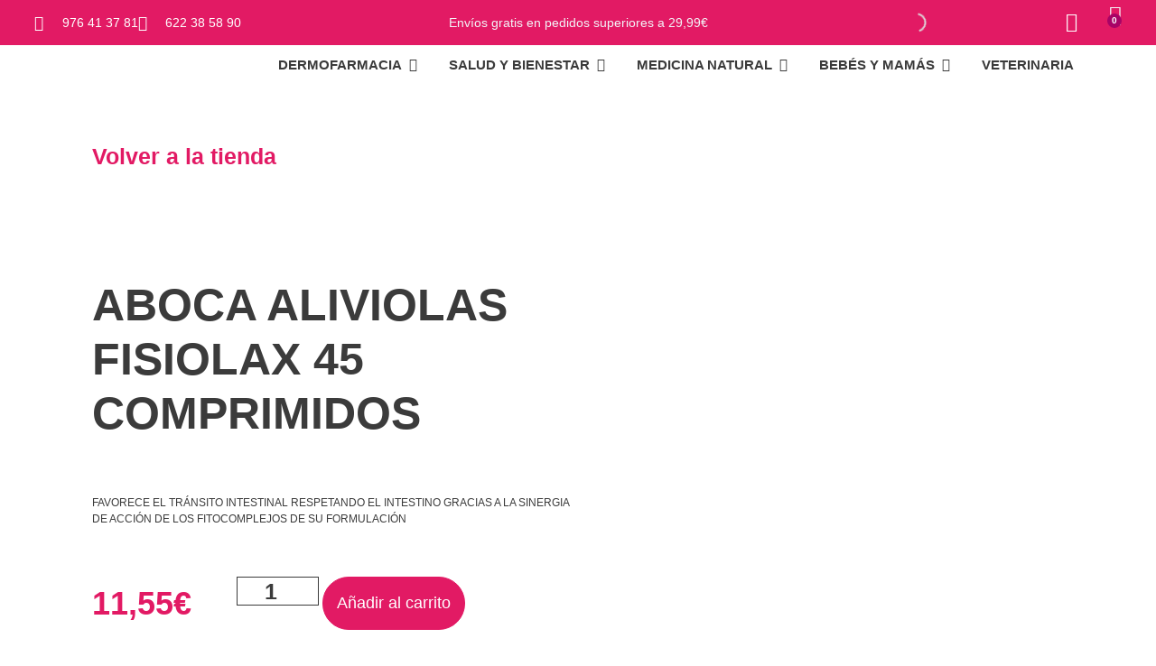

--- FILE ---
content_type: text/html; charset=UTF-8
request_url: https://tienda.lafarmaciaros.com/tienda/aliviolas-fisiolax-45-comprimidos/
body_size: 31537
content:
<!doctype html><html dir="ltr" lang="es" prefix="og: https://ogp.me/ns#"><head><script data-no-optimize="1">var litespeed_docref=sessionStorage.getItem("litespeed_docref");litespeed_docref&&(Object.defineProperty(document,"referrer",{get:function(){return litespeed_docref}}),sessionStorage.removeItem("litespeed_docref"));</script> <meta charset="UTF-8"><meta name="viewport" content="width=device-width, initial-scale=1"><link rel="profile" href="https://gmpg.org/xfn/11"> <script data-cookieconsent="ignore" type="litespeed/javascript">window.dataLayer=window.dataLayer||[];function gtag(){dataLayer.push(arguments)}
gtag("consent","default",{ad_personalization:"denied",ad_storage:"denied",ad_user_data:"denied",analytics_storage:"denied",functionality_storage:"denied",personalization_storage:"denied",security_storage:"granted",wait_for_update:500,});gtag("set","ads_data_redaction",!0);gtag("set","url_passthrough",!0)</script> <script
		id="Cookiebot"
		src="https://consent.cookiebot.com/uc.js"
		data-implementation="wp"
		data-cbid="2820b743-23c0-4a0e-909b-2c8d675deeb6"
						data-culture="ES"
				data-blockingmode="auto"
	></script> <title>ABOCA ALIVIOLAS FISIOLAX 45 COMPRIMIDOS - La Farmacia Ros - Compra Online</title><meta name="description" content="FAVORECE EL TRÁNSITO INTESTINAL RESPETANDO EL INTESTINO GRACIAS A LA SINERGIA DE ACCIÓN DE LOS FITOCOMPLEJOS DE SU FORMULACIÓN" /><meta name="robots" content="max-image-preview:large" /><link rel="canonical" href="https://lafarmaciaros.com/tienda/aliviolas-fisiolax-45-comprimidos/" /><meta name="generator" content="All in One SEO (AIOSEO) 4.9.0" /><meta property="og:locale" content="es_ES" /><meta property="og:site_name" content="La Farmacia Ros - Compra Online -" /><meta property="og:type" content="article" /><meta property="og:title" content="ABOCA ALIVIOLAS FISIOLAX 45 COMPRIMIDOS - La Farmacia Ros - Compra Online" /><meta property="og:description" content="FAVORECE EL TRÁNSITO INTESTINAL RESPETANDO EL INTESTINO GRACIAS A LA SINERGIA DE ACCIÓN DE LOS FITOCOMPLEJOS DE SU FORMULACIÓN" /><meta property="og:url" content="https://lafarmaciaros.com/tienda/aliviolas-fisiolax-45-comprimidos/" /><meta property="og:image" content="https://lafarmaciaros.com/wp-content/uploads/2023/05/logo-armacia-ros.png" /><meta property="og:image:secure_url" content="https://lafarmaciaros.com/wp-content/uploads/2023/05/logo-armacia-ros.png" /><meta property="article:tag" content="" /><meta property="article:published_time" content="2023-07-17T16:08:31+00:00" /><meta property="article:modified_time" content="2026-01-18T00:29:13+00:00" /><meta name="twitter:card" content="summary_large_image" /><meta name="twitter:title" content="ABOCA ALIVIOLAS FISIOLAX 45 COMPRIMIDOS - La Farmacia Ros - Compra Online" /><meta name="twitter:description" content="FAVORECE EL TRÁNSITO INTESTINAL RESPETANDO EL INTESTINO GRACIAS A LA SINERGIA DE ACCIÓN DE LOS FITOCOMPLEJOS DE SU FORMULACIÓN" /><meta name="twitter:image" content="https://lafarmaciaros.com/wp-content/uploads/2023/05/logo-armacia-ros.png" /> <script type="application/ld+json" class="aioseo-schema">{"@context":"https:\/\/schema.org","@graph":[{"@type":"BreadcrumbList","@id":"https:\/\/lafarmaciaros.com\/tienda\/aliviolas-fisiolax-45-comprimidos\/#breadcrumblist","itemListElement":[{"@type":"ListItem","@id":"https:\/\/lafarmaciaros.com#listItem","position":1,"name":"Inicio","item":"https:\/\/lafarmaciaros.com","nextItem":{"@type":"ListItem","@id":"https:\/\/lafarmaciaros.com\/tienda\/#listItem","name":"Tienda"}},{"@type":"ListItem","@id":"https:\/\/lafarmaciaros.com\/tienda\/#listItem","position":2,"name":"Tienda","item":"https:\/\/lafarmaciaros.com\/tienda\/","nextItem":{"@type":"ListItem","@id":"https:\/\/lafarmaciaros.com\/marca\/aboca\/#listItem","name":"Aboca"},"previousItem":{"@type":"ListItem","@id":"https:\/\/lafarmaciaros.com#listItem","name":"Inicio"}},{"@type":"ListItem","@id":"https:\/\/lafarmaciaros.com\/marca\/aboca\/#listItem","position":3,"name":"Aboca","item":"https:\/\/lafarmaciaros.com\/marca\/aboca\/","nextItem":{"@type":"ListItem","@id":"https:\/\/lafarmaciaros.com\/tienda\/aliviolas-fisiolax-45-comprimidos\/#listItem","name":"ABOCA ALIVIOLAS FISIOLAX 45 COMPRIMIDOS"},"previousItem":{"@type":"ListItem","@id":"https:\/\/lafarmaciaros.com\/tienda\/#listItem","name":"Tienda"}},{"@type":"ListItem","@id":"https:\/\/lafarmaciaros.com\/tienda\/aliviolas-fisiolax-45-comprimidos\/#listItem","position":4,"name":"ABOCA ALIVIOLAS FISIOLAX 45 COMPRIMIDOS","previousItem":{"@type":"ListItem","@id":"https:\/\/lafarmaciaros.com\/marca\/aboca\/#listItem","name":"Aboca"}}]},{"@type":"ItemPage","@id":"https:\/\/lafarmaciaros.com\/tienda\/aliviolas-fisiolax-45-comprimidos\/#itempage","url":"https:\/\/lafarmaciaros.com\/tienda\/aliviolas-fisiolax-45-comprimidos\/","name":"ABOCA ALIVIOLAS FISIOLAX 45 COMPRIMIDOS - La Farmacia Ros - Compra Online","description":"FAVORECE EL TR\u00c1NSITO INTESTINAL RESPETANDO EL INTESTINO GRACIAS A LA SINERGIA DE ACCI\u00d3N DE LOS FITOCOMPLEJOS DE SU FORMULACI\u00d3N","inLanguage":"es-ES","isPartOf":{"@id":"https:\/\/lafarmaciaros.com\/#website"},"breadcrumb":{"@id":"https:\/\/lafarmaciaros.com\/tienda\/aliviolas-fisiolax-45-comprimidos\/#breadcrumblist"},"image":{"@type":"ImageObject","url":"https:\/\/lafarmaciaros.com\/wp-content\/uploads\/2023\/07\/203717.jpg","@id":"https:\/\/lafarmaciaros.com\/tienda\/aliviolas-fisiolax-45-comprimidos\/#mainImage","width":700,"height":700},"primaryImageOfPage":{"@id":"https:\/\/lafarmaciaros.com\/tienda\/aliviolas-fisiolax-45-comprimidos\/#mainImage"},"datePublished":"2023-07-17T18:08:31+02:00","dateModified":"2026-01-18T01:29:13+01:00"},{"@type":"Organization","@id":"https:\/\/lafarmaciaros.com\/#organization","name":"La Farmacia Ros - Compra Online","url":"https:\/\/lafarmaciaros.com\/","logo":{"@type":"ImageObject","url":"https:\/\/lafarmaciaros.com\/wp-content\/uploads\/2023\/05\/logo-armacia-ros.png","@id":"https:\/\/lafarmaciaros.com\/tienda\/aliviolas-fisiolax-45-comprimidos\/#organizationLogo","width":230,"height":100},"image":{"@id":"https:\/\/lafarmaciaros.com\/tienda\/aliviolas-fisiolax-45-comprimidos\/#organizationLogo"}},{"@type":"WebSite","@id":"https:\/\/lafarmaciaros.com\/#website","url":"https:\/\/lafarmaciaros.com\/","name":"La Farmacia Ros - Compra Online","inLanguage":"es-ES","publisher":{"@id":"https:\/\/lafarmaciaros.com\/#organization"}}]}</script>  <script id="google_gtagjs-js-consent-mode-data-layer" type="litespeed/javascript">window.dataLayer=window.dataLayer||[];function gtag(){dataLayer.push(arguments)}
gtag('consent','default',{"ad_personalization":"denied","ad_storage":"denied","ad_user_data":"denied","analytics_storage":"denied","functionality_storage":"denied","security_storage":"denied","personalization_storage":"denied","region":["AT","BE","BG","CH","CY","CZ","DE","DK","EE","ES","FI","FR","GB","GR","HR","HU","IE","IS","IT","LI","LT","LU","LV","MT","NL","NO","PL","PT","RO","SE","SI","SK"],"wait_for_update":500});window._googlesitekitConsentCategoryMap={"statistics":["analytics_storage"],"marketing":["ad_storage","ad_user_data","ad_personalization"],"functional":["functionality_storage","security_storage"],"preferences":["personalization_storage"]};window._googlesitekitConsents={"ad_personalization":"denied","ad_storage":"denied","ad_user_data":"denied","analytics_storage":"denied","functionality_storage":"denied","security_storage":"denied","personalization_storage":"denied","region":["AT","BE","BG","CH","CY","CZ","DE","DK","EE","ES","FI","FR","GB","GR","HR","HU","IE","IS","IT","LI","LT","LU","LV","MT","NL","NO","PL","PT","RO","SE","SI","SK"],"wait_for_update":500}</script> <link rel='dns-prefetch' href='//lafarmaciaros.com' /><link rel='dns-prefetch' href='//www.googletagmanager.com' /><link rel="alternate" type="application/rss+xml" title="La Farmacia Ros - Compra Online &raquo; Feed" href="https://lafarmaciaros.com/feed/" /><link rel="alternate" type="application/rss+xml" title="La Farmacia Ros - Compra Online &raquo; Feed de los comentarios" href="https://lafarmaciaros.com/comments/feed/" /><link rel="alternate" type="application/rss+xml" title="La Farmacia Ros - Compra Online &raquo; Comentario ABOCA ALIVIOLAS FISIOLAX 45 COMPRIMIDOS del feed" href="https://lafarmaciaros.com/tienda/aliviolas-fisiolax-45-comprimidos/feed/" /><link rel="alternate" title="oEmbed (JSON)" type="application/json+oembed" href="https://lafarmaciaros.com/wp-json/oembed/1.0/embed?url=https%3A%2F%2Flafarmaciaros.com%2Ftienda%2Faliviolas-fisiolax-45-comprimidos%2F" /><link rel="alternate" title="oEmbed (XML)" type="text/xml+oembed" href="https://lafarmaciaros.com/wp-json/oembed/1.0/embed?url=https%3A%2F%2Flafarmaciaros.com%2Ftienda%2Faliviolas-fisiolax-45-comprimidos%2F&#038;format=xml" /><style id='wp-img-auto-sizes-contain-inline-css'>img:is([sizes=auto i],[sizes^="auto," i]){contain-intrinsic-size:3000px 1500px}
/*# sourceURL=wp-img-auto-sizes-contain-inline-css */</style><link data-optimized="2" rel="stylesheet" href="https://lafarmaciaros.com/wp-content/litespeed/css/d602d868c82ff1050bed9d8c298481b3.css?ver=9ab67" /><style id='global-styles-inline-css'>:root{--wp--preset--aspect-ratio--square: 1;--wp--preset--aspect-ratio--4-3: 4/3;--wp--preset--aspect-ratio--3-4: 3/4;--wp--preset--aspect-ratio--3-2: 3/2;--wp--preset--aspect-ratio--2-3: 2/3;--wp--preset--aspect-ratio--16-9: 16/9;--wp--preset--aspect-ratio--9-16: 9/16;--wp--preset--color--black: #000000;--wp--preset--color--cyan-bluish-gray: #abb8c3;--wp--preset--color--white: #ffffff;--wp--preset--color--pale-pink: #f78da7;--wp--preset--color--vivid-red: #cf2e2e;--wp--preset--color--luminous-vivid-orange: #ff6900;--wp--preset--color--luminous-vivid-amber: #fcb900;--wp--preset--color--light-green-cyan: #7bdcb5;--wp--preset--color--vivid-green-cyan: #00d084;--wp--preset--color--pale-cyan-blue: #8ed1fc;--wp--preset--color--vivid-cyan-blue: #0693e3;--wp--preset--color--vivid-purple: #9b51e0;--wp--preset--gradient--vivid-cyan-blue-to-vivid-purple: linear-gradient(135deg,rgb(6,147,227) 0%,rgb(155,81,224) 100%);--wp--preset--gradient--light-green-cyan-to-vivid-green-cyan: linear-gradient(135deg,rgb(122,220,180) 0%,rgb(0,208,130) 100%);--wp--preset--gradient--luminous-vivid-amber-to-luminous-vivid-orange: linear-gradient(135deg,rgb(252,185,0) 0%,rgb(255,105,0) 100%);--wp--preset--gradient--luminous-vivid-orange-to-vivid-red: linear-gradient(135deg,rgb(255,105,0) 0%,rgb(207,46,46) 100%);--wp--preset--gradient--very-light-gray-to-cyan-bluish-gray: linear-gradient(135deg,rgb(238,238,238) 0%,rgb(169,184,195) 100%);--wp--preset--gradient--cool-to-warm-spectrum: linear-gradient(135deg,rgb(74,234,220) 0%,rgb(151,120,209) 20%,rgb(207,42,186) 40%,rgb(238,44,130) 60%,rgb(251,105,98) 80%,rgb(254,248,76) 100%);--wp--preset--gradient--blush-light-purple: linear-gradient(135deg,rgb(255,206,236) 0%,rgb(152,150,240) 100%);--wp--preset--gradient--blush-bordeaux: linear-gradient(135deg,rgb(254,205,165) 0%,rgb(254,45,45) 50%,rgb(107,0,62) 100%);--wp--preset--gradient--luminous-dusk: linear-gradient(135deg,rgb(255,203,112) 0%,rgb(199,81,192) 50%,rgb(65,88,208) 100%);--wp--preset--gradient--pale-ocean: linear-gradient(135deg,rgb(255,245,203) 0%,rgb(182,227,212) 50%,rgb(51,167,181) 100%);--wp--preset--gradient--electric-grass: linear-gradient(135deg,rgb(202,248,128) 0%,rgb(113,206,126) 100%);--wp--preset--gradient--midnight: linear-gradient(135deg,rgb(2,3,129) 0%,rgb(40,116,252) 100%);--wp--preset--font-size--small: 13px;--wp--preset--font-size--medium: 20px;--wp--preset--font-size--large: 36px;--wp--preset--font-size--x-large: 42px;--wp--preset--spacing--20: 0.44rem;--wp--preset--spacing--30: 0.67rem;--wp--preset--spacing--40: 1rem;--wp--preset--spacing--50: 1.5rem;--wp--preset--spacing--60: 2.25rem;--wp--preset--spacing--70: 3.38rem;--wp--preset--spacing--80: 5.06rem;--wp--preset--shadow--natural: 6px 6px 9px rgba(0, 0, 0, 0.2);--wp--preset--shadow--deep: 12px 12px 50px rgba(0, 0, 0, 0.4);--wp--preset--shadow--sharp: 6px 6px 0px rgba(0, 0, 0, 0.2);--wp--preset--shadow--outlined: 6px 6px 0px -3px rgb(255, 255, 255), 6px 6px rgb(0, 0, 0);--wp--preset--shadow--crisp: 6px 6px 0px rgb(0, 0, 0);}:root { --wp--style--global--content-size: 800px;--wp--style--global--wide-size: 1200px; }:where(body) { margin: 0; }.wp-site-blocks > .alignleft { float: left; margin-right: 2em; }.wp-site-blocks > .alignright { float: right; margin-left: 2em; }.wp-site-blocks > .aligncenter { justify-content: center; margin-left: auto; margin-right: auto; }:where(.wp-site-blocks) > * { margin-block-start: 24px; margin-block-end: 0; }:where(.wp-site-blocks) > :first-child { margin-block-start: 0; }:where(.wp-site-blocks) > :last-child { margin-block-end: 0; }:root { --wp--style--block-gap: 24px; }:root :where(.is-layout-flow) > :first-child{margin-block-start: 0;}:root :where(.is-layout-flow) > :last-child{margin-block-end: 0;}:root :where(.is-layout-flow) > *{margin-block-start: 24px;margin-block-end: 0;}:root :where(.is-layout-constrained) > :first-child{margin-block-start: 0;}:root :where(.is-layout-constrained) > :last-child{margin-block-end: 0;}:root :where(.is-layout-constrained) > *{margin-block-start: 24px;margin-block-end: 0;}:root :where(.is-layout-flex){gap: 24px;}:root :where(.is-layout-grid){gap: 24px;}.is-layout-flow > .alignleft{float: left;margin-inline-start: 0;margin-inline-end: 2em;}.is-layout-flow > .alignright{float: right;margin-inline-start: 2em;margin-inline-end: 0;}.is-layout-flow > .aligncenter{margin-left: auto !important;margin-right: auto !important;}.is-layout-constrained > .alignleft{float: left;margin-inline-start: 0;margin-inline-end: 2em;}.is-layout-constrained > .alignright{float: right;margin-inline-start: 2em;margin-inline-end: 0;}.is-layout-constrained > .aligncenter{margin-left: auto !important;margin-right: auto !important;}.is-layout-constrained > :where(:not(.alignleft):not(.alignright):not(.alignfull)){max-width: var(--wp--style--global--content-size);margin-left: auto !important;margin-right: auto !important;}.is-layout-constrained > .alignwide{max-width: var(--wp--style--global--wide-size);}body .is-layout-flex{display: flex;}.is-layout-flex{flex-wrap: wrap;align-items: center;}.is-layout-flex > :is(*, div){margin: 0;}body .is-layout-grid{display: grid;}.is-layout-grid > :is(*, div){margin: 0;}body{padding-top: 0px;padding-right: 0px;padding-bottom: 0px;padding-left: 0px;}a:where(:not(.wp-element-button)){text-decoration: underline;}:root :where(.wp-element-button, .wp-block-button__link){background-color: #32373c;border-width: 0;color: #fff;font-family: inherit;font-size: inherit;font-style: inherit;font-weight: inherit;letter-spacing: inherit;line-height: inherit;padding-top: calc(0.667em + 2px);padding-right: calc(1.333em + 2px);padding-bottom: calc(0.667em + 2px);padding-left: calc(1.333em + 2px);text-decoration: none;text-transform: inherit;}.has-black-color{color: var(--wp--preset--color--black) !important;}.has-cyan-bluish-gray-color{color: var(--wp--preset--color--cyan-bluish-gray) !important;}.has-white-color{color: var(--wp--preset--color--white) !important;}.has-pale-pink-color{color: var(--wp--preset--color--pale-pink) !important;}.has-vivid-red-color{color: var(--wp--preset--color--vivid-red) !important;}.has-luminous-vivid-orange-color{color: var(--wp--preset--color--luminous-vivid-orange) !important;}.has-luminous-vivid-amber-color{color: var(--wp--preset--color--luminous-vivid-amber) !important;}.has-light-green-cyan-color{color: var(--wp--preset--color--light-green-cyan) !important;}.has-vivid-green-cyan-color{color: var(--wp--preset--color--vivid-green-cyan) !important;}.has-pale-cyan-blue-color{color: var(--wp--preset--color--pale-cyan-blue) !important;}.has-vivid-cyan-blue-color{color: var(--wp--preset--color--vivid-cyan-blue) !important;}.has-vivid-purple-color{color: var(--wp--preset--color--vivid-purple) !important;}.has-black-background-color{background-color: var(--wp--preset--color--black) !important;}.has-cyan-bluish-gray-background-color{background-color: var(--wp--preset--color--cyan-bluish-gray) !important;}.has-white-background-color{background-color: var(--wp--preset--color--white) !important;}.has-pale-pink-background-color{background-color: var(--wp--preset--color--pale-pink) !important;}.has-vivid-red-background-color{background-color: var(--wp--preset--color--vivid-red) !important;}.has-luminous-vivid-orange-background-color{background-color: var(--wp--preset--color--luminous-vivid-orange) !important;}.has-luminous-vivid-amber-background-color{background-color: var(--wp--preset--color--luminous-vivid-amber) !important;}.has-light-green-cyan-background-color{background-color: var(--wp--preset--color--light-green-cyan) !important;}.has-vivid-green-cyan-background-color{background-color: var(--wp--preset--color--vivid-green-cyan) !important;}.has-pale-cyan-blue-background-color{background-color: var(--wp--preset--color--pale-cyan-blue) !important;}.has-vivid-cyan-blue-background-color{background-color: var(--wp--preset--color--vivid-cyan-blue) !important;}.has-vivid-purple-background-color{background-color: var(--wp--preset--color--vivid-purple) !important;}.has-black-border-color{border-color: var(--wp--preset--color--black) !important;}.has-cyan-bluish-gray-border-color{border-color: var(--wp--preset--color--cyan-bluish-gray) !important;}.has-white-border-color{border-color: var(--wp--preset--color--white) !important;}.has-pale-pink-border-color{border-color: var(--wp--preset--color--pale-pink) !important;}.has-vivid-red-border-color{border-color: var(--wp--preset--color--vivid-red) !important;}.has-luminous-vivid-orange-border-color{border-color: var(--wp--preset--color--luminous-vivid-orange) !important;}.has-luminous-vivid-amber-border-color{border-color: var(--wp--preset--color--luminous-vivid-amber) !important;}.has-light-green-cyan-border-color{border-color: var(--wp--preset--color--light-green-cyan) !important;}.has-vivid-green-cyan-border-color{border-color: var(--wp--preset--color--vivid-green-cyan) !important;}.has-pale-cyan-blue-border-color{border-color: var(--wp--preset--color--pale-cyan-blue) !important;}.has-vivid-cyan-blue-border-color{border-color: var(--wp--preset--color--vivid-cyan-blue) !important;}.has-vivid-purple-border-color{border-color: var(--wp--preset--color--vivid-purple) !important;}.has-vivid-cyan-blue-to-vivid-purple-gradient-background{background: var(--wp--preset--gradient--vivid-cyan-blue-to-vivid-purple) !important;}.has-light-green-cyan-to-vivid-green-cyan-gradient-background{background: var(--wp--preset--gradient--light-green-cyan-to-vivid-green-cyan) !important;}.has-luminous-vivid-amber-to-luminous-vivid-orange-gradient-background{background: var(--wp--preset--gradient--luminous-vivid-amber-to-luminous-vivid-orange) !important;}.has-luminous-vivid-orange-to-vivid-red-gradient-background{background: var(--wp--preset--gradient--luminous-vivid-orange-to-vivid-red) !important;}.has-very-light-gray-to-cyan-bluish-gray-gradient-background{background: var(--wp--preset--gradient--very-light-gray-to-cyan-bluish-gray) !important;}.has-cool-to-warm-spectrum-gradient-background{background: var(--wp--preset--gradient--cool-to-warm-spectrum) !important;}.has-blush-light-purple-gradient-background{background: var(--wp--preset--gradient--blush-light-purple) !important;}.has-blush-bordeaux-gradient-background{background: var(--wp--preset--gradient--blush-bordeaux) !important;}.has-luminous-dusk-gradient-background{background: var(--wp--preset--gradient--luminous-dusk) !important;}.has-pale-ocean-gradient-background{background: var(--wp--preset--gradient--pale-ocean) !important;}.has-electric-grass-gradient-background{background: var(--wp--preset--gradient--electric-grass) !important;}.has-midnight-gradient-background{background: var(--wp--preset--gradient--midnight) !important;}.has-small-font-size{font-size: var(--wp--preset--font-size--small) !important;}.has-medium-font-size{font-size: var(--wp--preset--font-size--medium) !important;}.has-large-font-size{font-size: var(--wp--preset--font-size--large) !important;}.has-x-large-font-size{font-size: var(--wp--preset--font-size--x-large) !important;}
/*# sourceURL=global-styles-inline-css */</style><style id='woocommerce-inline-inline-css'>.woocommerce form .form-row .required { visibility: visible; }
/*# sourceURL=woocommerce-inline-inline-css */</style><style id='wpb_wmca_accordion_style-inline-css'>body .wpb_category_n_menu_accordion li a {
		    font-size: 22px!important;
		    line-height: 22px!important;
		    font-weight: 500!important;
		}
				body .wpb_category_n_menu_accordion li a { font-family: Montserrat!important; }
				.wpb_category_n_menu_accordion.wpb_wmca_theme_custom > ul > li > a,
		.wpb_category_n_menu_accordion.wpb_wmca_theme_custom > ul ul li > a,
		.wpb_category_n_menu_accordion.wpb_wmca_theme_custom > ul ul ul li > a {
		  border-bottom: 1px solid #414956!important;
		}
		.wpb_category_n_menu_accordion.wpb_wmca_theme_custom > ul > li a,
		.wpb_category_n_menu_accordion.wpb_wmca_theme_custom > ul > li a:visited{
		  color: #3b3b3b!important;
		}
		.wpb_category_n_menu_accordion.wpb_wmca_theme_custom > ul > li li:hover > a,
		.wpb_category_n_menu_accordion.wpb_wmca_theme_custom li.wpb-submenu-indicator-minus > a {
		  border-left-color: #414956;
		}
		.wpb_category_n_menu_accordion.wpb_wmca_theme_custom > ul > li > a {
		  background: #3b424d;
		}
		.wpb_category_n_menu_accordion.wpb_wmca_theme_custom ul > li li {
		  background: #e21a64;
		}
		.wpb_category_n_menu_accordion.wpb_wmca_theme_custom > ul > li > a:hover {
		  background-color: #383F4A;
		}

		.wpb_category_n_menu_accordion li.wpb-submenu-indicator-minus > a > span.wpb-submenu-indicator .wpb-submenu-indicator-icon {
			-ms-transform: rotate(45deg);
			-moz-transform: rotate(45deg);
			-webkit-transform: rotate(45deg);
			transform: rotate(45deg);
		}

		.wpb_category_n_menu_accordion.wpb_wmca_theme_minimal li.current-cat > a,
		.wpb_category_n_menu_accordion.wpb_wmca_theme_minimal li.current-menu-item > a,
		.wpb_category_n_menu_accordion.wpb_wmca_theme_flat_design li.current-cat > a,
		.wpb_category_n_menu_accordion.wpb_wmca_theme_flat_design li.current-menu-item > a {
			color: #3b3b3b;
		}
		.wpb_category_n_menu_accordion.wpb_wmca_theme_flat_design > ul > li > a {
		  background-color: #3b3b3b;
		  border-color: #e21a64;
		}
		.wpb_category_n_menu_accordion.wpb_wmca_theme_flat_design li.current-cat > a,
		.wpb_category_n_menu_accordion.wpb_wmca_theme_flat_design li.current-menu-item > a {
			color: #e21a64;
		}
		.wpb_category_n_menu_accordion.wpb_wmca_theme_flat_design > ul > li > a:hover,
		.wpb_category_n_menu_accordion.wpb_wmca_theme_flat_design li.current-cat > a {
			background-color: #e21a64;
		}
		.wpb_category_n_menu_accordion.wpb_wmca_theme_custom ul > li li > a:hover {
			background-color: #dd3333;
		}
		.wpb_category_n_menu_accordion.wpb_wmca_theme_custom > ul > li a:hover {
			color: #f5f5f5!important;
		}

		.wpb_category_n_menu_accordion.wpb_wmca_theme_custom > ul > li > a:hover,
		.wpb_category_n_menu_accordion.wpb_wmca_theme_custom > ul ul li > a:hover,
		.wpb_category_n_menu_accordion.wpb_wmca_theme_custom > ul ul ul li > a:hover {
		  border-bottom: 1px solid #414956!important;
		}
		.wpb_category_n_menu_accordion.wpb_wmca_theme_custom > ul > li li:hover > a:hover,
		.wpb_category_n_menu_accordion.wpb_wmca_theme_custom li.wpb-submenu-indicator-minus > a:hover {
		  border-left-color: #414956;
		}

				.wpb_category_n_menu_accordion.wpb_wmca_theme_custom > ul li.current-cat > a,
		.wpb_category_n_menu_accordion.wpb_wmca_theme_custom > ul li.current-menu-item > a,
		.wpb_category_n_menu_accordion.wpb_wmca_theme_custom > ul li.wpb-wcma-current-post > a {
			background-color: #a80366!important;
			color: #eeee22!important;
		}
						
	
/*# sourceURL=wpb_wmca_accordion_style-inline-css */</style> <script type="text/template" id="tmpl-variation-template"><div class="woocommerce-variation-description">{{{ data.variation.variation_description }}}</div>
	<div class="woocommerce-variation-price">{{{ data.variation.price_html }}}</div>
	<div class="woocommerce-variation-availability">{{{ data.variation.availability_html }}}</div></script> <script type="text/template" id="tmpl-unavailable-variation-template"><p role="alert">Lo siento, este producto no está disponible. Por favor, elige otra combinación.</p></script> <script id="wp-consent-api-js-extra" type="litespeed/javascript">var consent_api={"consent_type":"optin","waitfor_consent_hook":"","cookie_expiration":"30","cookie_prefix":"wp_consent","services":[]}</script> <script id="cookiebot-wp-consent-level-api-integration-js-extra" type="litespeed/javascript">var cookiebot_category_mapping={"n=1;p=1;s=1;m=1":{"preferences":1,"statistics":1,"statistics-anonymous":0,"marketing":1},"n=1;p=1;s=1;m=0":{"preferences":1,"statistics":1,"statistics-anonymous":1,"marketing":0},"n=1;p=1;s=0;m=1":{"preferences":1,"statistics":0,"statistics-anonymous":0,"marketing":1},"n=1;p=1;s=0;m=0":{"preferences":1,"statistics":0,"statistics-anonymous":0,"marketing":0},"n=1;p=0;s=1;m=1":{"preferences":0,"statistics":1,"statistics-anonymous":0,"marketing":1},"n=1;p=0;s=1;m=0":{"preferences":0,"statistics":1,"statistics-anonymous":0,"marketing":0},"n=1;p=0;s=0;m=1":{"preferences":0,"statistics":0,"statistics-anonymous":0,"marketing":1},"n=1;p=0;s=0;m=0":{"preferences":0,"statistics":0,"statistics-anonymous":0,"marketing":0}};var cookiebot_consent_type={"type":"optin"}</script> <script type="litespeed/javascript" data-src="https://lafarmaciaros.com/wp-includes/js/jquery/jquery.min.js" id="jquery-core-js"></script> <script id="wc-add-to-cart-js-extra" type="litespeed/javascript">var wc_add_to_cart_params={"ajax_url":"/wp-admin/admin-ajax.php","wc_ajax_url":"/?wc-ajax=%%endpoint%%","i18n_view_cart":"Ver carrito","cart_url":"https://lafarmaciaros.com/carrito/","is_cart":"","cart_redirect_after_add":"no"}</script> <script id="wc-single-product-js-extra" type="litespeed/javascript">var wc_single_product_params={"i18n_required_rating_text":"Por favor elige una puntuaci\u00f3n","i18n_rating_options":["1 de 5 estrellas","2 de 5 estrellas","3 de 5 estrellas","4 de 5 estrellas","5 de 5 estrellas"],"i18n_product_gallery_trigger_text":"Ver galer\u00eda de im\u00e1genes a pantalla completa","review_rating_required":"yes","flexslider":{"rtl":!1,"animation":"slide","smoothHeight":!0,"directionNav":!1,"controlNav":"thumbnails","slideshow":!1,"animationSpeed":500,"animationLoop":!1,"allowOneSlide":!1},"zoom_enabled":"1","zoom_options":[],"photoswipe_enabled":"1","photoswipe_options":{"shareEl":!1,"closeOnScroll":!1,"history":!1,"hideAnimationDuration":0,"showAnimationDuration":0},"flexslider_enabled":"1"}</script> <script id="wp-util-js-extra" type="litespeed/javascript">var _wpUtilSettings={"ajax":{"url":"/wp-admin/admin-ajax.php"}}</script> <script id="wc-add-to-cart-variation-js-extra" type="litespeed/javascript">var wc_add_to_cart_variation_params={"wc_ajax_url":"/?wc-ajax=%%endpoint%%","i18n_no_matching_variations_text":"Lo siento, no hay productos que igualen tu selecci\u00f3n. Por favor, escoge una combinaci\u00f3n diferente.","i18n_make_a_selection_text":"Elige las opciones del producto antes de a\u00f1adir este producto a tu carrito.","i18n_unavailable_text":"Lo siento, este producto no est\u00e1 disponible. Por favor, elige otra combinaci\u00f3n.","i18n_reset_alert_text":"Se ha restablecido tu selecci\u00f3n. Por favor, elige alguna opci\u00f3n del producto antes de poder a\u00f1adir este producto a tu carrito."}</script> 
 <script type="litespeed/javascript" data-src="https://www.googletagmanager.com/gtag/js?id=GT-KD7LQJNS" id="google_gtagjs-js"></script> <script id="google_gtagjs-js-after" type="litespeed/javascript">window.dataLayer=window.dataLayer||[];function gtag(){dataLayer.push(arguments)}
gtag("set","linker",{"domains":["lafarmaciaros.com"]});gtag("js",new Date());gtag("set","developer_id.dZTNiMT",!0);gtag("config","GT-KD7LQJNS");window._googlesitekit=window._googlesitekit||{};window._googlesitekit.throttledEvents=[];window._googlesitekit.gtagEvent=(name,data)=>{var key=JSON.stringify({name,data});if(!!window._googlesitekit.throttledEvents[key]){return}window._googlesitekit.throttledEvents[key]=!0;setTimeout(()=>{delete window._googlesitekit.throttledEvents[key]},5);gtag("event",name,{...data,event_source:"site-kit"})}</script> <link rel="https://api.w.org/" href="https://lafarmaciaros.com/wp-json/" /><link rel="alternate" title="JSON" type="application/json" href="https://lafarmaciaros.com/wp-json/wp/v2/product/12242" /><link rel="EditURI" type="application/rsd+xml" title="RSD" href="https://lafarmaciaros.com/xmlrpc.php?rsd" /><meta name="generator" content="WordPress 6.9" /><meta name="generator" content="WooCommerce 10.4.3" /><link rel='shortlink' href='https://lafarmaciaros.com/?p=12242' /><meta name="generator" content="Site Kit by Google 1.168.0" /><style>.dgwt-wcas-ico-magnifier,.dgwt-wcas-ico-magnifier-handler{max-width:20px}.dgwt-wcas-search-wrapp{max-width:400px}.dgwt-wcas-search-icon{color:#fff}.dgwt-wcas-search-icon path{fill:#fff}</style><meta name="google-site-verification" content="o2YDTyxH-LTox7sd1l_fol1SbT4TdBVf2CEwu8GrwDs" />
<noscript><style>.woocommerce-product-gallery{ opacity: 1 !important; }</style></noscript><meta name="generator" content="Elementor 3.33.2; features: additional_custom_breakpoints; settings: css_print_method-external, google_font-enabled, font_display-swap"><meta name="trustpilot-one-time-domain-verification-id" content="42fc9b5a-5e3c-4a1d-bf82-50593bddfb8d"/><style>.e-con.e-parent:nth-of-type(n+4):not(.e-lazyloaded):not(.e-no-lazyload),
				.e-con.e-parent:nth-of-type(n+4):not(.e-lazyloaded):not(.e-no-lazyload) * {
					background-image: none !important;
				}
				@media screen and (max-height: 1024px) {
					.e-con.e-parent:nth-of-type(n+3):not(.e-lazyloaded):not(.e-no-lazyload),
					.e-con.e-parent:nth-of-type(n+3):not(.e-lazyloaded):not(.e-no-lazyload) * {
						background-image: none !important;
					}
				}
				@media screen and (max-height: 640px) {
					.e-con.e-parent:nth-of-type(n+2):not(.e-lazyloaded):not(.e-no-lazyload),
					.e-con.e-parent:nth-of-type(n+2):not(.e-lazyloaded):not(.e-no-lazyload) * {
						background-image: none !important;
					}
				}</style><link rel="icon" href="https://lafarmaciaros.com/wp-content/uploads/2023/05/favicon-farmacia-ros-100x100.png" sizes="32x32" /><link rel="icon" href="https://lafarmaciaros.com/wp-content/uploads/2023/05/favicon-farmacia-ros-300x300.png" sizes="192x192" /><link rel="apple-touch-icon" href="https://lafarmaciaros.com/wp-content/uploads/2023/05/favicon-farmacia-ros-300x300.png" /><meta name="msapplication-TileImage" content="https://lafarmaciaros.com/wp-content/uploads/2023/05/favicon-farmacia-ros-300x300.png" /></head><body class="wp-singular product-template-default single single-product postid-12242 wp-custom-logo wp-embed-responsive wp-theme-hello-elementor wp-child-theme-hello-theme-child-master theme-hello-elementor woocommerce woocommerce-page woocommerce-no-js eio-default hello-elementor-default e-wc-error-notice e-wc-message-notice e-wc-info-notice elementor-default elementor-template-full-width elementor-kit-386 elementor-page-395"><a class="skip-link screen-reader-text" href="#content">Ir al contenido</a><header data-elementor-type="header" data-elementor-id="408" class="elementor elementor-408 elementor-location-header" data-elementor-post-type="elementor_library"><section class="elementor-section elementor-top-section elementor-element elementor-element-5d641198 elementor-section-full_width elementor-section-content-middle elementor-section-height-default elementor-section-height-default" data-id="5d641198" data-element_type="section" data-settings="{&quot;background_background&quot;:&quot;classic&quot;}"><div class="elementor-container elementor-column-gap-extended"><div class="elementor-column elementor-col-25 elementor-top-column elementor-element elementor-element-3f54f22f elementor-hidden-mobile" data-id="3f54f22f" data-element_type="column"><div class="elementor-widget-wrap elementor-element-populated"><div class="elementor-element elementor-element-742c7f24 elementor-icon-list--layout-inline elementor-align-left elementor-list-item-link-full_width elementor-widget elementor-widget-icon-list" data-id="742c7f24" data-element_type="widget" data-widget_type="icon-list.default"><div class="elementor-widget-container"><ul class="elementor-icon-list-items elementor-inline-items"><li class="elementor-icon-list-item elementor-inline-item">
<a href="tel:+34976413781"><span class="elementor-icon-list-icon">
<i aria-hidden="true" class="fas fa-phone-alt"></i>						</span>
<span class="elementor-icon-list-text">976 41 37 81</span>
</a></li><li class="elementor-icon-list-item elementor-inline-item">
<a href="https://wa.link/i8aw93"><span class="elementor-icon-list-icon">
<i aria-hidden="true" class="fab fa-whatsapp"></i>						</span>
<span class="elementor-icon-list-text">622 38 58 90</span>
</a></li></ul></div></div></div></div><div class="elementor-column elementor-col-25 elementor-top-column elementor-element elementor-element-7861764" data-id="7861764" data-element_type="column"><div class="elementor-widget-wrap elementor-element-populated"><div class="elementor-element elementor-element-217f14f elementor-widget elementor-widget-heading" data-id="217f14f" data-element_type="widget" data-widget_type="heading.default"><div class="elementor-widget-container"><p class="elementor-heading-title elementor-size-default">Envíos gratis en pedidos superiores a 29,99€</p></div></div></div></div><div class="elementor-column elementor-col-25 elementor-top-column elementor-element elementor-element-471efdce" data-id="471efdce" data-element_type="column"><div class="elementor-widget-wrap elementor-element-populated"><div class="elementor-element elementor-element-2697896 elementor-widget elementor-widget-fibosearch" data-id="2697896" data-element_type="widget" data-widget_type="fibosearch.default"><div class="elementor-widget-container"><div  class="dgwt-wcas-search-wrapp dgwt-wcas-is-detail-box dgwt-wcas-no-submit woocommerce dgwt-wcas-style-solaris js-dgwt-wcas-layout-icon-flexible dgwt-wcas-layout-icon-flexible js-dgwt-wcas-mobile-overlay-enabled">
<svg class="dgwt-wcas-loader-circular dgwt-wcas-icon-preloader" viewBox="25 25 50 50">
<circle class="dgwt-wcas-loader-circular-path" cx="50" cy="50" r="20" fill="none"
stroke-miterlimit="10"/>
</svg>
<a href="#"  class="dgwt-wcas-search-icon js-dgwt-wcas-search-icon-handler" aria-label="Abrir la barra de búsqueda">				<svg class="dgwt-wcas-ico-magnifier-handler" xmlns="http://www.w3.org/2000/svg"
xmlns:xlink="http://www.w3.org/1999/xlink" x="0px" y="0px"
viewBox="0 0 51.539 51.361" xml:space="preserve">
<path 						 d="M51.539,49.356L37.247,35.065c3.273-3.74,5.272-8.623,5.272-13.983c0-11.742-9.518-21.26-21.26-21.26 S0,9.339,0,21.082s9.518,21.26,21.26,21.26c5.361,0,10.244-1.999,13.983-5.272l14.292,14.292L51.539,49.356z M2.835,21.082 c0-10.176,8.249-18.425,18.425-18.425s18.425,8.249,18.425,18.425S31.436,39.507,21.26,39.507S2.835,31.258,2.835,21.082z"/>
</svg>
</a><div class="dgwt-wcas-search-icon-arrow"></div><form class="dgwt-wcas-search-form" role="search" action="https://lafarmaciaros.com/" method="get"><div class="dgwt-wcas-sf-wrapp">
<svg class="dgwt-wcas-ico-magnifier" xmlns="http://www.w3.org/2000/svg"
xmlns:xlink="http://www.w3.org/1999/xlink" x="0px" y="0px"
viewBox="0 0 51.539 51.361" xml:space="preserve">
<path 						 d="M51.539,49.356L37.247,35.065c3.273-3.74,5.272-8.623,5.272-13.983c0-11.742-9.518-21.26-21.26-21.26 S0,9.339,0,21.082s9.518,21.26,21.26,21.26c5.361,0,10.244-1.999,13.983-5.272l14.292,14.292L51.539,49.356z M2.835,21.082 c0-10.176,8.249-18.425,18.425-18.425s18.425,8.249,18.425,18.425S31.436,39.507,21.26,39.507S2.835,31.258,2.835,21.082z"/>
</svg>
<label class="screen-reader-text"
for="dgwt-wcas-search-input-1">Búsqueda de productos</label><input id="dgwt-wcas-search-input-1"
type="search"
class="dgwt-wcas-search-input"
name="s"
value=""
placeholder="Buscar productos ..."
autocomplete="off"
/><div class="dgwt-wcas-preloader"></div><div class="dgwt-wcas-voice-search"></div>
<input type="hidden" name="post_type" value="product"/>
<input type="hidden" name="dgwt_wcas" value="1"/></div></form></div></div></div></div></div><div class="elementor-column elementor-col-25 elementor-top-column elementor-element elementor-element-a346dd8" data-id="a346dd8" data-element_type="column"><div class="elementor-widget-wrap elementor-element-populated"><div class="elementor-element elementor-element-ba6cbcb elementor-widget__width-auto elementor-view-default elementor-widget elementor-widget-icon" data-id="ba6cbcb" data-element_type="widget" data-widget_type="icon.default"><div class="elementor-widget-container"><div class="elementor-icon-wrapper">
<a class="elementor-icon" href="/mi-cuenta/">
<i aria-hidden="true" class="fas fa-user"></i>			</a></div></div></div><div class="elementor-element elementor-element-df80ed8 elementor-widget__width-initial toggle-icon--cart-solid remove-item-position--top elementor-widget-tablet__width-initial elementor-menu-cart--items-indicator-bubble elementor-menu-cart--cart-type-side-cart elementor-menu-cart--show-remove-button-yes elementor-widget elementor-widget-woocommerce-menu-cart" data-id="df80ed8" data-element_type="widget" data-settings="{&quot;automatically_open_cart&quot;:&quot;yes&quot;,&quot;cart_type&quot;:&quot;side-cart&quot;,&quot;open_cart&quot;:&quot;click&quot;}" data-widget_type="woocommerce-menu-cart.default"><div class="elementor-widget-container"><div class="elementor-menu-cart__wrapper"><div class="elementor-menu-cart__toggle_wrapper"><div class="elementor-menu-cart__container elementor-lightbox" aria-hidden="true"><div class="elementor-menu-cart__main" aria-hidden="true"><div class="elementor-menu-cart__close-button"></div><div class="widget_shopping_cart_content"></div></div></div><div class="elementor-menu-cart__toggle elementor-button-wrapper">
<a id="elementor-menu-cart__toggle_button" href="#" class="elementor-menu-cart__toggle_button elementor-button elementor-size-sm" aria-expanded="false">
<span class="elementor-button-text"><span class="woocommerce-Price-amount amount"><bdi>0,00<span class="woocommerce-Price-currencySymbol">&euro;</span></bdi></span></span>
<span class="elementor-button-icon">
<span class="elementor-button-icon-qty" data-counter="0">0</span>
<i class="eicon-cart-solid"></i>					<span class="elementor-screen-only">Carrito</span>
</span>
</a></div></div></div></div></div></div></div></div></section><section class="elementor-section elementor-top-section elementor-element elementor-element-61caa69 elementor-section-full_width elementor-section-height-default elementor-section-height-default" data-id="61caa69" data-element_type="section" data-settings="{&quot;background_background&quot;:&quot;classic&quot;}"><div class="elementor-container elementor-column-gap-default"><div class="elementor-column elementor-col-33 elementor-top-column elementor-element elementor-element-a27fe3e" data-id="a27fe3e" data-element_type="column"><div class="elementor-widget-wrap elementor-element-populated"><div class="elementor-element elementor-element-0cdac57 elementor-widget elementor-widget-theme-site-logo elementor-widget-image" data-id="0cdac57" data-element_type="widget" data-widget_type="theme-site-logo.default"><div class="elementor-widget-container">
<a href="https://lafarmaciaros.com">
<img data-lazyloaded="1" src="[data-uri]" width="230" height="100" data-src="https://lafarmaciaros.com/wp-content/uploads/2023/05/logo-armacia-ros.png" class="attachment-full size-full wp-image-897" alt="" />				</a></div></div></div></div><div class="elementor-column elementor-col-66 elementor-top-column elementor-element elementor-element-72271eb" data-id="72271eb" data-element_type="column"><div class="elementor-widget-wrap elementor-element-populated"><div class="elementor-element elementor-element-93c0df8 e-full_width e-n-menu-layout-horizontal e-n-menu-tablet elementor-widget elementor-widget-n-menu" data-id="93c0df8" data-element_type="widget" data-settings="{&quot;menu_items&quot;:[{&quot;item_title&quot;:&quot;Dermofarmacia&quot;,&quot;_id&quot;:&quot;55ca163&quot;,&quot;item_link&quot;:{&quot;url&quot;:&quot;\/categoria-producto\/dermofarmacia\/&quot;,&quot;is_external&quot;:&quot;&quot;,&quot;nofollow&quot;:&quot;&quot;,&quot;custom_attributes&quot;:&quot;&quot;},&quot;item_dropdown_content&quot;:&quot;yes&quot;,&quot;item_icon&quot;:{&quot;value&quot;:&quot;&quot;,&quot;library&quot;:&quot;&quot;},&quot;item_icon_active&quot;:null,&quot;element_id&quot;:&quot;&quot;},{&quot;item_title&quot;:&quot;salud y bienestar&quot;,&quot;item_link&quot;:{&quot;url&quot;:&quot;https:\/\/lafarmaciaros.com\/categoria-producto\/salud-y-bienestar\/&quot;,&quot;is_external&quot;:&quot;&quot;,&quot;nofollow&quot;:&quot;&quot;,&quot;custom_attributes&quot;:&quot;&quot;},&quot;item_dropdown_content&quot;:&quot;yes&quot;,&quot;_id&quot;:&quot;6ab3a50&quot;,&quot;item_icon&quot;:{&quot;value&quot;:&quot;&quot;,&quot;library&quot;:&quot;&quot;},&quot;item_icon_active&quot;:null,&quot;element_id&quot;:&quot;&quot;},{&quot;item_title&quot;:&quot;Medicina natural&quot;,&quot;item_link&quot;:{&quot;url&quot;:&quot;\/categoria-producto\/medicina-natural\/&quot;,&quot;is_external&quot;:&quot;&quot;,&quot;nofollow&quot;:&quot;&quot;,&quot;custom_attributes&quot;:&quot;&quot;},&quot;item_dropdown_content&quot;:&quot;yes&quot;,&quot;_id&quot;:&quot;26752b2&quot;,&quot;item_icon&quot;:{&quot;value&quot;:&quot;&quot;,&quot;library&quot;:&quot;&quot;},&quot;item_icon_active&quot;:null,&quot;element_id&quot;:&quot;&quot;},{&quot;item_title&quot;:&quot;Beb\u00e9s y mam\u00e1s&quot;,&quot;item_link&quot;:{&quot;url&quot;:&quot;\/categoria-producto\/bebes-y-mamas\/&quot;,&quot;is_external&quot;:&quot;&quot;,&quot;nofollow&quot;:&quot;&quot;,&quot;custom_attributes&quot;:&quot;&quot;},&quot;item_dropdown_content&quot;:&quot;yes&quot;,&quot;_id&quot;:&quot;1641b4e&quot;,&quot;item_icon&quot;:{&quot;value&quot;:&quot;&quot;,&quot;library&quot;:&quot;&quot;},&quot;item_icon_active&quot;:null,&quot;element_id&quot;:&quot;&quot;},{&quot;item_title&quot;:&quot;Veterinaria&quot;,&quot;item_link&quot;:{&quot;url&quot;:&quot;\/categoria-producto\/veterinaria\/&quot;,&quot;is_external&quot;:&quot;&quot;,&quot;nofollow&quot;:&quot;&quot;,&quot;custom_attributes&quot;:&quot;&quot;},&quot;item_dropdown_content&quot;:&quot;&quot;,&quot;_id&quot;:&quot;0a9db00&quot;,&quot;item_icon&quot;:{&quot;value&quot;:&quot;&quot;,&quot;library&quot;:&quot;&quot;},&quot;item_icon_active&quot;:null,&quot;element_id&quot;:&quot;&quot;}],&quot;item_position_horizontal&quot;:&quot;center&quot;,&quot;item_position_horizontal_tablet&quot;:&quot;end&quot;,&quot;item_position_horizontal_mobile&quot;:&quot;start&quot;,&quot;open_animation&quot;:&quot;fadeIn&quot;,&quot;menu_item_title_distance_from_content&quot;:{&quot;unit&quot;:&quot;px&quot;,&quot;size&quot;:30,&quot;sizes&quot;:[]},&quot;menu_item_title_distance_from_content_tablet&quot;:{&quot;unit&quot;:&quot;px&quot;,&quot;size&quot;:20,&quot;sizes&quot;:[]},&quot;menu_item_title_distance_from_content_mobile&quot;:{&quot;unit&quot;:&quot;px&quot;,&quot;size&quot;:24,&quot;sizes&quot;:[]},&quot;content_width&quot;:&quot;full_width&quot;,&quot;item_layout&quot;:&quot;horizontal&quot;,&quot;open_on&quot;:&quot;hover&quot;,&quot;horizontal_scroll&quot;:&quot;disable&quot;,&quot;breakpoint_selector&quot;:&quot;tablet&quot;}" data-widget_type="mega-menu.default"><div class="elementor-widget-container"><nav class="e-n-menu" data-widget-number="154" aria-label="Menú">
<button class="e-n-menu-toggle" id="menu-toggle-154" aria-haspopup="true" aria-expanded="false" aria-controls="menubar-154" aria-label="Alternar menú">
<span class="e-n-menu-toggle-icon e-open">
<i class="eicon-menu-bar"></i>			</span>
<span class="e-n-menu-toggle-icon e-close">
<i class="eicon-close"></i>			</span>
</button><div class="e-n-menu-wrapper" id="menubar-154" aria-labelledby="menu-toggle-154"><ul class="e-n-menu-heading"><li class="e-n-menu-item"><div id="e-n-menu-title-1541" class="e-n-menu-title">
<a class="e-n-menu-title-container e-focus e-link" href="/categoria-producto/dermofarmacia/">												<span class="e-n-menu-title-text">
Dermofarmacia						</span>
</a>											<button id="e-n-menu-dropdown-icon-1541" class="e-n-menu-dropdown-icon e-focus" data-tab-index="1" aria-haspopup="true" aria-expanded="false" aria-controls="e-n-menu-content-1541" >
<span class="e-n-menu-dropdown-icon-opened">
<i aria-hidden="true" class="fas fa-caret-up"></i>								<span class="elementor-screen-only">Cerrar Dermofarmacia</span>
</span>
<span class="e-n-menu-dropdown-icon-closed">
<i aria-hidden="true" class="fas fa-caret-down"></i>								<span class="elementor-screen-only">Abrir Dermofarmacia</span>
</span>
</button></div><div class="e-n-menu-content"><header id="e-n-menu-content-1541" data-tab-index="1" aria-labelledby="e-n-menu-dropdown-icon-1541" class="elementor-element elementor-element-9377785 e-con-full e-flex e-con e-child" data-id="9377785" data-element_type="container" data-settings="{&quot;background_background&quot;:&quot;classic&quot;}"><div class="elementor-element elementor-element-2c6a0a5 e-con-full e-flex e-con e-child" data-id="2c6a0a5" data-element_type="container"><div class="elementor-element elementor-element-9bec0c4 elementor-widget elementor-widget-heading" data-id="9bec0c4" data-element_type="widget" data-widget_type="heading.default"><div class="elementor-widget-container"><h2 class="elementor-heading-title elementor-size-default"><a href="/categoria-producto/dermofarmacia/facial/">Facial</a></h2></div></div><div class="elementor-element elementor-element-244fed2 elementor-icon-list--layout-traditional elementor-list-item-link-full_width elementor-widget elementor-widget-icon-list" data-id="244fed2" data-element_type="widget" data-widget_type="icon-list.default"><div class="elementor-widget-container"><ul class="elementor-icon-list-items"><li class="elementor-icon-list-item">
<a href="/categoria-producto/dermofarmacia/facial/acne/"><span class="elementor-icon-list-icon">
<i aria-hidden="true" class="fas fa-chevron-right"></i>						</span>
<span class="elementor-icon-list-text">Acné</span>
</a></li><li class="elementor-icon-list-item">
<a href="/categoria-producto/dermofarmacia/facial/antiedad/"><span class="elementor-icon-list-icon">
<i aria-hidden="true" class="fas fa-chevron-right"></i>						</span>
<span class="elementor-icon-list-text">Antiedad</span>
</a></li><li class="elementor-icon-list-item">
<a href="/categoria-producto/dermofarmacia/facial/antimanchas/"><span class="elementor-icon-list-icon">
<i aria-hidden="true" class="fas fa-chevron-right"></i>						</span>
<span class="elementor-icon-list-text">Antimanchas</span>
</a></li><li class="elementor-icon-list-item">
<a href="/categoria-producto/dermofarmacia/facial/exfoliantes/"><span class="elementor-icon-list-icon">
<i aria-hidden="true" class="fas fa-chevron-right"></i>						</span>
<span class="elementor-icon-list-text">Exfoliantes</span>
</a></li><li class="elementor-icon-list-item">
<a href="/categoria-producto/dermofarmacia/facial/hidratacion/"><span class="elementor-icon-list-icon">
<i aria-hidden="true" class="fas fa-chevron-right"></i>						</span>
<span class="elementor-icon-list-text">Hidratación</span>
</a></li><li class="elementor-icon-list-item">
<a href="/categoria-producto/dermofarmacia/facial/limpieza/"><span class="elementor-icon-list-icon">
<i aria-hidden="true" class="fas fa-chevron-right"></i>						</span>
<span class="elementor-icon-list-text">Limpieza</span>
</a></li><li class="elementor-icon-list-item">
<a href="/categoria-producto/dermofarmacia/facial/mascarillas/"><span class="elementor-icon-list-icon">
<i aria-hidden="true" class="fas fa-chevron-right"></i>						</span>
<span class="elementor-icon-list-text">Mascarillas</span>
</a></li><li class="elementor-icon-list-item">
<a href="/categoria-producto/dermofarmacia/facial/ojos-y-labios/"><span class="elementor-icon-list-icon">
<i aria-hidden="true" class="fas fa-chevron-right"></i>						</span>
<span class="elementor-icon-list-text">Ojos y labios</span>
</a></li><li class="elementor-icon-list-item">
<a href="/categoria-producto/dermofarmacia/facial/serum/"><span class="elementor-icon-list-icon">
<i aria-hidden="true" class="fas fa-chevron-right"></i>						</span>
<span class="elementor-icon-list-text">Sérum</span>
</a></li><li class="elementor-icon-list-item">
<a href="/categoria-producto/dermofarmacia/facial/tonicos-brumas/"><span class="elementor-icon-list-icon">
<i aria-hidden="true" class="fas fa-chevron-right"></i>						</span>
<span class="elementor-icon-list-text">Tónicos – Brumas</span>
</a></li></ul></div></div></div><div class="elementor-element elementor-element-69793fa e-con-full e-flex e-con e-child" data-id="69793fa" data-element_type="container"><div class="elementor-element elementor-element-36a220f elementor-widget elementor-widget-heading" data-id="36a220f" data-element_type="widget" data-widget_type="heading.default"><div class="elementor-widget-container"><h2 class="elementor-heading-title elementor-size-default"><a href="/categoria-producto/dermofarmacia/hombre/">Hombre</a></h2></div></div><div class="elementor-element elementor-element-abe1cfe elementor-icon-list--layout-traditional elementor-list-item-link-full_width elementor-widget elementor-widget-icon-list" data-id="abe1cfe" data-element_type="widget" data-widget_type="icon-list.default"><div class="elementor-widget-container"><ul class="elementor-icon-list-items"><li class="elementor-icon-list-item">
<a href="/categoria-producto/dermofarmacia/hombre/afeitado/"><span class="elementor-icon-list-icon">
<i aria-hidden="true" class="fas fa-chevron-right"></i>						</span>
<span class="elementor-icon-list-text">Afeitado</span>
</a></li><li class="elementor-icon-list-item">
<a href="/categoria-producto/dermofarmacia/hombre/hidratante/"><span class="elementor-icon-list-icon">
<i aria-hidden="true" class="fas fa-chevron-right"></i>						</span>
<span class="elementor-icon-list-text">Hidratante</span>
</a></li></ul></div></div><div class="elementor-element elementor-element-1325338 elementor-widget elementor-widget-heading" data-id="1325338" data-element_type="widget" data-widget_type="heading.default"><div class="elementor-widget-container"><h2 class="elementor-heading-title elementor-size-default"><a href="/categoria-producto/dermofarmacia/manos-y-pies/">Manos y pies</a></h2></div></div><div class="elementor-element elementor-element-c26c0aa elementor-icon-list--layout-traditional elementor-list-item-link-full_width elementor-widget elementor-widget-icon-list" data-id="c26c0aa" data-element_type="widget" data-widget_type="icon-list.default"><div class="elementor-widget-container"><ul class="elementor-icon-list-items"><li class="elementor-icon-list-item">
<a href="/categoria-producto/dermofarmacia/manos-y-pies/crema-hidratante/"><span class="elementor-icon-list-icon">
<i aria-hidden="true" class="fas fa-chevron-right"></i>						</span>
<span class="elementor-icon-list-text">Crema hidratante</span>
</a></li><li class="elementor-icon-list-item">
<a href="/categoria-producto/dermofarmacia/manos-y-pies/manicura/"><span class="elementor-icon-list-icon">
<i aria-hidden="true" class="fas fa-chevron-right"></i>						</span>
<span class="elementor-icon-list-text">Manicura</span>
</a></li><li class="elementor-icon-list-item">
<a href="/categoria-producto/dermofarmacia/manos-y-pies/tratamiento/"><span class="elementor-icon-list-icon">
<i aria-hidden="true" class="fas fa-chevron-right"></i>						</span>
<span class="elementor-icon-list-text">Tratamiento</span>
</a></li></ul></div></div></div><div class="elementor-element elementor-element-f01a56d e-con-full e-flex e-con e-child" data-id="f01a56d" data-element_type="container"><div class="elementor-element elementor-element-228d0af elementor-widget elementor-widget-heading" data-id="228d0af" data-element_type="widget" data-widget_type="heading.default"><div class="elementor-widget-container"><h2 class="elementor-heading-title elementor-size-default"><a href="/categoria-producto/dermofarmacia/maquillaje/">Maquillaje</a></h2></div></div><div class="elementor-element elementor-element-037e87a elementor-icon-list--layout-traditional elementor-list-item-link-full_width elementor-widget elementor-widget-icon-list" data-id="037e87a" data-element_type="widget" data-widget_type="icon-list.default"><div class="elementor-widget-container"><ul class="elementor-icon-list-items"><li class="elementor-icon-list-item">
<a href="/categoria-producto/dermofarmacia/maquillaje/base-de-maquillaje/"><span class="elementor-icon-list-icon">
<i aria-hidden="true" class="fas fa-chevron-right"></i>						</span>
<span class="elementor-icon-list-text">Base de maquillaje</span>
</a></li><li class="elementor-icon-list-item">
<a href="/categoria-producto/dermofarmacia/maquillaje/correctores/"><span class="elementor-icon-list-icon">
<i aria-hidden="true" class="fas fa-chevron-right"></i>						</span>
<span class="elementor-icon-list-text">Correctores</span>
</a></li><li class="elementor-icon-list-item">
<a href="/categoria-producto/dermofarmacia/maquillaje/labios/"><span class="elementor-icon-list-icon">
<i aria-hidden="true" class="fas fa-chevron-right"></i>						</span>
<span class="elementor-icon-list-text">Labios</span>
</a></li><li class="elementor-icon-list-item">
<a href="/categoria-producto/dermofarmacia/maquillaje/ojos/"><span class="elementor-icon-list-icon">
<i aria-hidden="true" class="fas fa-chevron-right"></i>						</span>
<span class="elementor-icon-list-text">Ojos</span>
</a></li><li class="elementor-icon-list-item">
<a href="/categoria-producto/dermofarmacia/maquillaje/polvos-compactos/"><span class="elementor-icon-list-icon">
<i aria-hidden="true" class="fas fa-chevron-right"></i>						</span>
<span class="elementor-icon-list-text">Polvos compactos</span>
</a></li><li class="elementor-icon-list-item">
<a href="/categoria-producto/dermofarmacia/maquillaje/sombras-de-ojos/"><span class="elementor-icon-list-icon">
<i aria-hidden="true" class="fas fa-chevron-right"></i>						</span>
<span class="elementor-icon-list-text">Sombras de ojos</span>
</a></li></ul></div></div></div><div class="elementor-element elementor-element-ee956b9 e-con-full e-flex e-con e-child" data-id="ee956b9" data-element_type="container"><div class="elementor-element elementor-element-3c420fa elementor-widget elementor-widget-heading" data-id="3c420fa" data-element_type="widget" data-widget_type="heading.default"><div class="elementor-widget-container"><h2 class="elementor-heading-title elementor-size-default"><a href="/categoria-producto/dermofarmacia/solares/">Solares</a></h2></div></div><div class="elementor-element elementor-element-1618f98 elementor-icon-list--layout-traditional elementor-list-item-link-full_width elementor-widget elementor-widget-icon-list" data-id="1618f98" data-element_type="widget" data-widget_type="icon-list.default"><div class="elementor-widget-container"><ul class="elementor-icon-list-items"><li class="elementor-icon-list-item">
<a href="/categoria-producto/dermofarmacia/solares/aftersun/"><span class="elementor-icon-list-icon">
<i aria-hidden="true" class="fas fa-chevron-right"></i>						</span>
<span class="elementor-icon-list-text">Aftersun</span>
</a></li><li class="elementor-icon-list-item">
<a href="/categoria-producto/dermofarmacia/solares/corporal-solares/"><span class="elementor-icon-list-icon">
<i aria-hidden="true" class="fas fa-chevron-right"></i>						</span>
<span class="elementor-icon-list-text">Corporal</span>
</a></li><li class="elementor-icon-list-item">
<a href="/categoria-producto/dermofarmacia/solares/faciales/"><span class="elementor-icon-list-icon">
<i aria-hidden="true" class="fas fa-chevron-right"></i>						</span>
<span class="elementor-icon-list-text">Faciales</span>
</a></li><li class="elementor-icon-list-item">
<a href="/categoria-producto/dermofarmacia/solares/infantil/"><span class="elementor-icon-list-icon">
<i aria-hidden="true" class="fas fa-chevron-right"></i>						</span>
<span class="elementor-icon-list-text">Infantil</span>
</a></li><li class="elementor-icon-list-item">
<a href="/categoria-producto/dermofarmacia/solares/nutricosmeticos/"><span class="elementor-icon-list-icon">
<i aria-hidden="true" class="fas fa-chevron-right"></i>						</span>
<span class="elementor-icon-list-text">Nutricosméticos</span>
</a></li></ul></div></div></div><div class="elementor-element elementor-element-b4e85d3 e-con-full e-flex e-con e-child" data-id="b4e85d3" data-element_type="container"><div class="elementor-element elementor-element-aa52a06 elementor-widget elementor-widget-heading" data-id="aa52a06" data-element_type="widget" data-widget_type="heading.default"><div class="elementor-widget-container"><h2 class="elementor-heading-title elementor-size-default"><a href="/categoria-producto/dermofarmacia/nutricosmetica/">Nutricosmética</a></h2></div></div><div class="elementor-element elementor-element-6465835 elementor-icon-list--layout-traditional elementor-list-item-link-full_width elementor-widget elementor-widget-icon-list" data-id="6465835" data-element_type="widget" data-widget_type="icon-list.default"><div class="elementor-widget-container"><ul class="elementor-icon-list-items"><li class="elementor-icon-list-item">
<a href="/categoria-producto/dermofarmacia/nutricosmetica/antioxidantes/"><span class="elementor-icon-list-icon">
<i aria-hidden="true" class="fas fa-chevron-right"></i>						</span>
<span class="elementor-icon-list-text">Antioxidantes</span>
</a></li><li class="elementor-icon-list-item">
<a href="https://lafarmaciaros.com/categoria-producto/dermofarmacia/nutricosmetica/caida-de-cabello/"><span class="elementor-icon-list-icon">
<i aria-hidden="true" class="fas fa-chevron-right"></i>						</span>
<span class="elementor-icon-list-text">Caída de cabello</span>
</a></li></ul></div></div></div></header></div></li><li class="e-n-menu-item"><div id="e-n-menu-title-1542" class="e-n-menu-title">
<a class="e-n-menu-title-container e-focus e-link" href="https://lafarmaciaros.com/categoria-producto/salud-y-bienestar/">												<span class="e-n-menu-title-text">
salud y bienestar						</span>
</a>											<button id="e-n-menu-dropdown-icon-1542" class="e-n-menu-dropdown-icon e-focus" data-tab-index="2" aria-haspopup="true" aria-expanded="false" aria-controls="e-n-menu-content-1542" >
<span class="e-n-menu-dropdown-icon-opened">
<i aria-hidden="true" class="fas fa-caret-up"></i>								<span class="elementor-screen-only">Cerrar salud y bienestar</span>
</span>
<span class="e-n-menu-dropdown-icon-closed">
<i aria-hidden="true" class="fas fa-caret-down"></i>								<span class="elementor-screen-only">Abrir salud y bienestar</span>
</span>
</button></div><div class="e-n-menu-content"><header id="e-n-menu-content-1542" data-tab-index="2" aria-labelledby="e-n-menu-dropdown-icon-1542" class="elementor-element elementor-element-93fa7af e-con-full e-flex e-con e-child" data-id="93fa7af" data-element_type="container" data-settings="{&quot;background_background&quot;:&quot;classic&quot;}"><div class="elementor-element elementor-element-5b33c3f e-con-full e-flex e-con e-child" data-id="5b33c3f" data-element_type="container"><div class="elementor-element elementor-element-fa9a1cf elementor-widget elementor-widget-heading" data-id="fa9a1cf" data-element_type="widget" data-widget_type="heading.default"><div class="elementor-widget-container"><h2 class="elementor-heading-title elementor-size-default"><a href="/categoria-producto/parafarmacia/higiene/">HIgiene</a></h2></div></div><div class="elementor-element elementor-element-ad89a93 elementor-icon-list--layout-traditional elementor-list-item-link-full_width elementor-widget elementor-widget-icon-list" data-id="ad89a93" data-element_type="widget" data-widget_type="icon-list.default"><div class="elementor-widget-container"><ul class="elementor-icon-list-items"><li class="elementor-icon-list-item">
<a href="/categoria-producto/parafarmacia/higiene/bucal/"><span class="elementor-icon-list-icon">
<i aria-hidden="true" class="fas fa-chevron-right"></i>						</span>
<span class="elementor-icon-list-text">Bucal</span>
</a></li><li class="elementor-icon-list-item">
<a href="/categoria-producto/parafarmacia/higiene/capilar/"><span class="elementor-icon-list-icon">
<i aria-hidden="true" class="fas fa-chevron-right"></i>						</span>
<span class="elementor-icon-list-text">Capilar</span>
</a></li><li class="elementor-icon-list-item">
<a href="/categoria-producto/parafarmacia/higiene/corporal/"><span class="elementor-icon-list-icon">
<i aria-hidden="true" class="fas fa-chevron-right"></i>						</span>
<span class="elementor-icon-list-text">Corporal</span>
</a></li><li class="elementor-icon-list-item">
<a href="/categoria-producto/parafarmacia/higiene/femenina/"><span class="elementor-icon-list-icon">
<i aria-hidden="true" class="fas fa-chevron-right"></i>						</span>
<span class="elementor-icon-list-text">Femenina</span>
</a></li></ul></div></div></div><div class="elementor-element elementor-element-1aa92aa e-con-full e-flex e-con e-child" data-id="1aa92aa" data-element_type="container"><div class="elementor-element elementor-element-047a253 elementor-widget elementor-widget-heading" data-id="047a253" data-element_type="widget" data-widget_type="heading.default"><div class="elementor-widget-container"><h2 class="elementor-heading-title elementor-size-default"><a href="/categoria-producto/parafarmacia/salud-parafarmacia/">Salud</a></h2></div></div><div class="elementor-element elementor-element-d51adf9 elementor-icon-list--layout-traditional elementor-list-item-link-full_width elementor-widget elementor-widget-icon-list" data-id="d51adf9" data-element_type="widget" data-widget_type="icon-list.default"><div class="elementor-widget-container"><ul class="elementor-icon-list-items"><li class="elementor-icon-list-item">
<a href="/categoria-producto/parafarmacia/salud-parafarmacia/labial/"><span class="elementor-icon-list-icon">
<i aria-hidden="true" class="fas fa-chevron-right"></i>						</span>
<span class="elementor-icon-list-text">Labial</span>
</a></li><li class="elementor-icon-list-item">
<a href="/categoria-producto/parafarmacia/salud-parafarmacia/ocular/"><span class="elementor-icon-list-icon">
<i aria-hidden="true" class="fas fa-chevron-right"></i>						</span>
<span class="elementor-icon-list-text">Ocular</span>
</a></li><li class="elementor-icon-list-item">
<a href="/categoria-producto/parafarmacia/salud-parafarmacia/sexual/"><span class="elementor-icon-list-icon">
<i aria-hidden="true" class="fas fa-chevron-right"></i>						</span>
<span class="elementor-icon-list-text">Sexual</span>
</a></li><li class="elementor-icon-list-item">
<a href="/categoria-producto/parafarmacia/salud-parafarmacia/tiritas-y-apositos/"><span class="elementor-icon-list-icon">
<i aria-hidden="true" class="fas fa-chevron-right"></i>						</span>
<span class="elementor-icon-list-text">Tiritas y apositos</span>
</a></li></ul></div></div></div><div class="elementor-element elementor-element-47baf70 e-con-full e-flex e-con e-child" data-id="47baf70" data-element_type="container"><div class="elementor-element elementor-element-7180889 elementor-widget elementor-widget-heading" data-id="7180889" data-element_type="widget" data-widget_type="heading.default"><div class="elementor-widget-container"><h2 class="elementor-heading-title elementor-size-default"><a href="/categoria-producto/parafarmacia/botiquin/">Botiquín</a></h2></div></div><div class="elementor-element elementor-element-396c03a elementor-icon-list--layout-traditional elementor-list-item-link-full_width elementor-widget elementor-widget-icon-list" data-id="396c03a" data-element_type="widget" data-widget_type="icon-list.default"><div class="elementor-widget-container"><ul class="elementor-icon-list-items"><li class="elementor-icon-list-item">
<a href="https://lafarmaciaros.com/categoria-producto/parafarmacia/botiquin/desinfectantes/"><span class="elementor-icon-list-icon">
<i aria-hidden="true" class="fas fa-chevron-right"></i>						</span>
<span class="elementor-icon-list-text">Desinfectantes</span>
</a></li><li class="elementor-icon-list-item">
<a href="/categoria-producto/parafarmacia/botiquin/mosquitos/"><span class="elementor-icon-list-icon">
<i aria-hidden="true" class="fas fa-chevron-right"></i>						</span>
<span class="elementor-icon-list-text">Mosquitos</span>
</a></li><li class="elementor-icon-list-item">
<a href="/categoria-producto/parafarmacia/botiquin/vendas-y-esparadrapos/"><span class="elementor-icon-list-icon">
<i aria-hidden="true" class="fas fa-chevron-right"></i>						</span>
<span class="elementor-icon-list-text">Vendas y esparadrapos</span>
</a></li></ul></div></div></div><div class="elementor-element elementor-element-0ad6881 e-con-full elementor-hidden-tablet elementor-hidden-mobile e-flex e-con e-child" data-id="0ad6881" data-element_type="container"></div></header></div></li><li class="e-n-menu-item"><div id="e-n-menu-title-1543" class="e-n-menu-title">
<a class="e-n-menu-title-container e-focus e-link" href="/categoria-producto/medicina-natural/">												<span class="e-n-menu-title-text">
Medicina natural						</span>
</a>											<button id="e-n-menu-dropdown-icon-1543" class="e-n-menu-dropdown-icon e-focus" data-tab-index="3" aria-haspopup="true" aria-expanded="false" aria-controls="e-n-menu-content-1543" >
<span class="e-n-menu-dropdown-icon-opened">
<i aria-hidden="true" class="fas fa-caret-up"></i>								<span class="elementor-screen-only">Cerrar Medicina natural</span>
</span>
<span class="e-n-menu-dropdown-icon-closed">
<i aria-hidden="true" class="fas fa-caret-down"></i>								<span class="elementor-screen-only">Abrir Medicina natural</span>
</span>
</button></div><div class="e-n-menu-content"><header id="e-n-menu-content-1543" data-tab-index="3" aria-labelledby="e-n-menu-dropdown-icon-1543" class="elementor-element elementor-element-bbe7caa e-con-full e-flex e-con e-child" data-id="bbe7caa" data-element_type="container" data-settings="{&quot;background_background&quot;:&quot;classic&quot;}"><div class="elementor-element elementor-element-0cde78f e-con-full elementor-hidden-tablet elementor-hidden-mobile e-flex e-con e-child" data-id="0cde78f" data-element_type="container"><div class="elementor-element elementor-element-c655e19 elementor-widget elementor-widget-heading" data-id="c655e19" data-element_type="widget" data-widget_type="heading.default"><div class="elementor-widget-container"><h2 class="elementor-heading-title elementor-size-default"><a href="/categoria-producto/zona-natural/medicina-natural/">MEDICINA NATURAL</a></h2></div></div><div class="elementor-element elementor-element-ab1fc7b elementor-icon-list--layout-traditional elementor-list-item-link-full_width elementor-widget elementor-widget-icon-list" data-id="ab1fc7b" data-element_type="widget" data-widget_type="icon-list.default"><div class="elementor-widget-container"><ul class="elementor-icon-list-items"><li class="elementor-icon-list-item">
<a href="/categoria-producto/medicina-natural/alergia"><span class="elementor-icon-list-icon">
<i aria-hidden="true" class="fas fa-chevron-right"></i>						</span>
<span class="elementor-icon-list-text">Alergia</span>
</a></li><li class="elementor-icon-list-item">
<a href="/categoria-producto/medicina-natural/candidiasis/"><span class="elementor-icon-list-icon">
<i aria-hidden="true" class="fas fa-chevron-right"></i>						</span>
<span class="elementor-icon-list-text">Candidiasis</span>
</a></li><li class="elementor-icon-list-item">
<a href="/categoria-producto/medicina-natural/colesterol/"><span class="elementor-icon-list-icon">
<i aria-hidden="true" class="fas fa-chevron-right"></i>						</span>
<span class="elementor-icon-list-text">Colesterol</span>
</a></li><li class="elementor-icon-list-item">
<a href="/categoria-producto/medicina-natural/dolor-articular-muscular/"><span class="elementor-icon-list-icon">
<i aria-hidden="true" class="fas fa-chevron-right"></i>						</span>
<span class="elementor-icon-list-text">Dolor articular/muscular</span>
</a></li><li class="elementor-icon-list-item">
<a href="/categoria-producto/medicina-natural/dolor-de-espalda/"><span class="elementor-icon-list-icon">
<i aria-hidden="true" class="fas fa-chevron-right"></i>						</span>
<span class="elementor-icon-list-text">Dolor de espalda</span>
</a></li><li class="elementor-icon-list-item">
<a href="/categoria-producto/medicina-natural/salud-ocular/"><span class="elementor-icon-list-icon">
<i aria-hidden="true" class="fas fa-chevron-right"></i>						</span>
<span class="elementor-icon-list-text">Salud ocular</span>
</a></li></ul></div></div></div><div class="elementor-element elementor-element-e912f3a e-con-full elementor-hidden-tablet elementor-hidden-mobile e-flex e-con e-child" data-id="e912f3a" data-element_type="container"><div class="elementor-element elementor-element-cd4b822 elementor-icon-list--layout-traditional elementor-list-item-link-full_width elementor-widget elementor-widget-icon-list" data-id="cd4b822" data-element_type="widget" data-widget_type="icon-list.default"><div class="elementor-widget-container"><ul class="elementor-icon-list-items"><li class="elementor-icon-list-item">
<a href="/categoria-producto/medicina-natural/dolor-de-garganta/"><span class="elementor-icon-list-icon">
<i aria-hidden="true" class="fas fa-chevron-right"></i>						</span>
<span class="elementor-icon-list-text">Dolor de garganta</span>
</a></li><li class="elementor-icon-list-item">
<a href="/categoria-producto/medicina-natural/estreñimiento/"><span class="elementor-icon-list-icon">
<i aria-hidden="true" class="fas fa-chevron-right"></i>						</span>
<span class="elementor-icon-list-text">Estreñimiento</span>
</a></li><li class="elementor-icon-list-item">
<a href="/categoria-producto/medicina-natural/gases/"><span class="elementor-icon-list-icon">
<i aria-hidden="true" class="fas fa-chevron-right"></i>						</span>
<span class="elementor-icon-list-text">Gases</span>
</a></li><li class="elementor-icon-list-item">
<a href="/categoria-producto/medicina-natural/hemorroides/"><span class="elementor-icon-list-icon">
<i aria-hidden="true" class="fas fa-chevron-right"></i>						</span>
<span class="elementor-icon-list-text">Hemorroides</span>
</a></li><li class="elementor-icon-list-item">
<a href="/categoria-producto/medicina-natural/infeccion-de-orina/"><span class="elementor-icon-list-icon">
<i aria-hidden="true" class="fas fa-chevron-right"></i>						</span>
<span class="elementor-icon-list-text">Infección de orina</span>
</a></li><li class="elementor-icon-list-item">
<a href="/categoria-producto/medicina-natural/insomnio-y-estres/"><span class="elementor-icon-list-icon">
<i aria-hidden="true" class="fas fa-chevron-right"></i>						</span>
<span class="elementor-icon-list-text">Insomnio y estrés</span>
</a></li><li class="elementor-icon-list-item">
<a href="/categoria-producto/medicina-natural/insomnio-y-estres/"><span class="elementor-icon-list-icon">
<i aria-hidden="true" class="fas fa-chevron-right"></i>						</span>
<span class="elementor-icon-list-text">Memoria y concentración</span>
</a></li></ul></div></div></div><div class="elementor-element elementor-element-bea965e e-con-full e-flex e-con e-child" data-id="bea965e" data-element_type="container"><div class="elementor-element elementor-element-a975a3d elementor-icon-list--layout-traditional elementor-list-item-link-full_width elementor-widget elementor-widget-icon-list" data-id="a975a3d" data-element_type="widget" data-widget_type="icon-list.default"><div class="elementor-widget-container"><ul class="elementor-icon-list-items"><li class="elementor-icon-list-item">
<a href="/categoria-producto/medicina-natural/fatiga-y-cansancio/"><span class="elementor-icon-list-icon">
<i aria-hidden="true" class="fas fa-chevron-right"></i>						</span>
<span class="elementor-icon-list-text">Fatiga y cansancio</span>
</a></li><li class="elementor-icon-list-item">
<a href="/categoria-producto/medicina-natural/migraña/"><span class="elementor-icon-list-icon">
<i aria-hidden="true" class="fas fa-chevron-right"></i>						</span>
<span class="elementor-icon-list-text">Migraña</span>
</a></li><li class="elementor-icon-list-item">
<a href="/categoria-producto/medicina-natural/prostata/"><span class="elementor-icon-list-icon">
<i aria-hidden="true" class="fas fa-chevron-right"></i>						</span>
<span class="elementor-icon-list-text">Próstata</span>
</a></li><li class="elementor-icon-list-item">
<a href="/categoria-producto/medicina-natural/herpes-labial/"><span class="elementor-icon-list-icon">
<i aria-hidden="true" class="fas fa-chevron-right"></i>						</span>
<span class="elementor-icon-list-text">Herpes labial</span>
</a></li><li class="elementor-icon-list-item">
<a href="/categoria-producto/medicina-natural/resfriados/"><span class="elementor-icon-list-icon">
<i aria-hidden="true" class="fas fa-chevron-right"></i>						</span>
<span class="elementor-icon-list-text">Resfriados</span>
</a></li><li class="elementor-icon-list-item">
<a href="/categoria-producto/medicina-natural/insomnio-y-estres/"><span class="elementor-icon-list-icon">
<i aria-hidden="true" class="fas fa-chevron-right"></i>						</span>
<span class="elementor-icon-list-text">Tos</span>
</a></li></ul></div></div></div><div class="elementor-element elementor-element-ef7a8a9 e-con-full e-flex e-con e-child" data-id="ef7a8a9" data-element_type="container"><div class="elementor-element elementor-element-8f87199 elementor-icon-list--layout-traditional elementor-list-item-link-full_width elementor-widget elementor-widget-icon-list" data-id="8f87199" data-element_type="widget" data-widget_type="icon-list.default"><div class="elementor-widget-container"><ul class="elementor-icon-list-items"><li class="elementor-icon-list-item">
<a href="/categoria-producto/medicina-natural/memoria-y-concentración/"><span class="elementor-icon-list-icon">
<i aria-hidden="true" class="fas fa-chevron-right"></i>						</span>
<span class="elementor-icon-list-text">Varices/piernas cansadas</span>
</a></li><li class="elementor-icon-list-item">
<a href="https://lafarmaciaros.com/categoria-producto/medicina-natural/control-de-peso/"><span class="elementor-icon-list-icon">
<i aria-hidden="true" class="fas fa-chevron-right"></i>						</span>
<span class="elementor-icon-list-text">Control de peso</span>
</a></li><li class="elementor-icon-list-item">
<a href="https://lafarmaciaros.com/categoria-producto/medicina-natural/cuidado-digestivo/"><span class="elementor-icon-list-icon">
<i aria-hidden="true" class="fas fa-chevron-right"></i>						</span>
<span class="elementor-icon-list-text">Cuidado digestivo</span>
</a></li><li class="elementor-icon-list-item">
<a href="https://lafarmaciaros.com/categoria-producto/medicina-natural/defensas/"><span class="elementor-icon-list-icon">
<i aria-hidden="true" class="fas fa-chevron-right"></i>						</span>
<span class="elementor-icon-list-text">Defensas</span>
</a></li></ul></div></div></div><div class="elementor-element elementor-element-22cc568 e-con-full elementor-hidden-tablet elementor-hidden-mobile e-flex e-con e-child" data-id="22cc568" data-element_type="container"></div></header></div></li><li class="e-n-menu-item"><div id="e-n-menu-title-1544" class="e-n-menu-title">
<a class="e-n-menu-title-container e-focus e-link" href="/categoria-producto/bebes-y-mamas/">												<span class="e-n-menu-title-text">
Bebés y mamás						</span>
</a>											<button id="e-n-menu-dropdown-icon-1544" class="e-n-menu-dropdown-icon e-focus" data-tab-index="4" aria-haspopup="true" aria-expanded="false" aria-controls="e-n-menu-content-1544" >
<span class="e-n-menu-dropdown-icon-opened">
<i aria-hidden="true" class="fas fa-caret-up"></i>								<span class="elementor-screen-only">Cerrar Bebés y mamás</span>
</span>
<span class="e-n-menu-dropdown-icon-closed">
<i aria-hidden="true" class="fas fa-caret-down"></i>								<span class="elementor-screen-only">Abrir Bebés y mamás</span>
</span>
</button></div><div class="e-n-menu-content"><header id="e-n-menu-content-1544" data-tab-index="4" aria-labelledby="e-n-menu-dropdown-icon-1544" class="elementor-element elementor-element-ee5644b e-con-full e-flex e-con e-child" data-id="ee5644b" data-element_type="container" data-settings="{&quot;background_background&quot;:&quot;classic&quot;}"><div class="elementor-element elementor-element-ceb9250 e-con-full elementor-hidden-tablet elementor-hidden-mobile e-flex e-con e-child" data-id="ceb9250" data-element_type="container"></div><div class="elementor-element elementor-element-cb2e05d e-con-full e-flex e-con e-child" data-id="cb2e05d" data-element_type="container"><div class="elementor-element elementor-element-093813c elementor-widget elementor-widget-heading" data-id="093813c" data-element_type="widget" data-widget_type="heading.default"><div class="elementor-widget-container"><h2 class="elementor-heading-title elementor-size-default"><a href="/categoria-producto/bebes-y-mamas/accesorios-infantiles/">Accesorios infantiles</a></h2></div></div><div class="elementor-element elementor-element-5098a2c elementor-icon-list--layout-traditional elementor-list-item-link-full_width elementor-widget elementor-widget-icon-list" data-id="5098a2c" data-element_type="widget" data-widget_type="icon-list.default"><div class="elementor-widget-container"><ul class="elementor-icon-list-items"><li class="elementor-icon-list-item">
<a href="https://lafarmaciaros.com/categoria-producto/bebes-y-mamas/accesorios-infantiles/biberones/"><span class="elementor-icon-list-icon">
<i aria-hidden="true" class="fas fa-chevron-right"></i>						</span>
<span class="elementor-icon-list-text">Biberones</span>
</a></li><li class="elementor-icon-list-item">
<a href="/categoria-producto/bebes-y-mamas/accesorios-infantiles/chupetes-y-mordedores/"><span class="elementor-icon-list-icon">
<i aria-hidden="true" class="fas fa-chevron-right"></i>						</span>
<span class="elementor-icon-list-text">Chupetes y mordedores</span>
</a></li><li class="elementor-icon-list-item">
<a href="/categoria-producto/bebes-y-mamas/accesorios-infantiles/vajilla/"><span class="elementor-icon-list-icon">
<i aria-hidden="true" class="fas fa-chevron-right"></i>						</span>
<span class="elementor-icon-list-text">Vajilla</span>
</a></li></ul></div></div></div><div class="elementor-element elementor-element-c36b1d8 e-con-full e-flex e-con e-child" data-id="c36b1d8" data-element_type="container"><div class="elementor-element elementor-element-dd5e1ca elementor-widget elementor-widget-heading" data-id="dd5e1ca" data-element_type="widget" data-widget_type="heading.default"><div class="elementor-widget-container"><h2 class="elementor-heading-title elementor-size-default"><a href="/categoria-producto/bebes-y-mamas/alimentacion-infantil/">Alimentación infantil</a></h2></div></div><div class="elementor-element elementor-element-6f0ed8a elementor-icon-list--layout-traditional elementor-list-item-link-full_width elementor-widget elementor-widget-icon-list" data-id="6f0ed8a" data-element_type="widget" data-widget_type="icon-list.default"><div class="elementor-widget-container"><ul class="elementor-icon-list-items"><li class="elementor-icon-list-item">
<a href="/categoria-producto/bebes-y-mamas/alimentacion-infantil/complementos/"><span class="elementor-icon-list-icon">
<i aria-hidden="true" class="fas fa-chevron-right"></i>						</span>
<span class="elementor-icon-list-text">Complementos</span>
</a></li><li class="elementor-icon-list-item">
<a href="/categoria-producto/bebes-y-mamas/alimentacion-infantil/leches/"><span class="elementor-icon-list-icon">
<i aria-hidden="true" class="fas fa-chevron-right"></i>						</span>
<span class="elementor-icon-list-text">Leches</span>
</a></li><li class="elementor-icon-list-item">
<a href="/categoria-producto/bebes-y-mamas/alimentacion-infantil/papillas/"><span class="elementor-icon-list-icon">
<i aria-hidden="true" class="fas fa-chevron-right"></i>						</span>
<span class="elementor-icon-list-text">Papillas</span>
</a></li><li class="elementor-icon-list-item">
<a href="/categoria-producto/bebes-y-mamas/alimentacion-infantil/potitos/"><span class="elementor-icon-list-icon">
<i aria-hidden="true" class="fas fa-chevron-right"></i>						</span>
<span class="elementor-icon-list-text">Potitos</span>
</a></li></ul></div></div></div><div class="elementor-element elementor-element-36b5267 e-con-full e-flex e-con e-child" data-id="36b5267" data-element_type="container"><div class="elementor-element elementor-element-85d024e elementor-widget elementor-widget-heading" data-id="85d024e" data-element_type="widget" data-widget_type="heading.default"><div class="elementor-widget-container"><h2 class="elementor-heading-title elementor-size-default"><a href="/categoria-producto/bebes-y-mamas/embarazo-y-lactancia/">Embarazo y lactancia</a></h2></div></div><div class="elementor-element elementor-element-5d7383d elementor-icon-list--layout-traditional elementor-list-item-link-full_width elementor-widget elementor-widget-icon-list" data-id="5d7383d" data-element_type="widget" data-widget_type="icon-list.default"><div class="elementor-widget-container"><ul class="elementor-icon-list-items"><li class="elementor-icon-list-item">
<a href="/categoria-producto/bebes-y-mamas/embarazo-y-lactancia/maternidad/"><span class="elementor-icon-list-icon">
<i aria-hidden="true" class="fas fa-chevron-right"></i>						</span>
<span class="elementor-icon-list-text">Maternindad</span>
</a></li><li class="elementor-icon-list-item">
<a href="/categoria-producto/bebes-y-mamas/embarazo-y-lactancia/sacaleches/"><span class="elementor-icon-list-icon">
<i aria-hidden="true" class="fas fa-chevron-right"></i>						</span>
<span class="elementor-icon-list-text">Sacaleches</span>
</a></li></ul></div></div></div><div class="elementor-element elementor-element-9961188 e-con-full e-flex e-con e-child" data-id="9961188" data-element_type="container"><div class="elementor-element elementor-element-70734d6 elementor-widget elementor-widget-heading" data-id="70734d6" data-element_type="widget" data-widget_type="heading.default"><div class="elementor-widget-container"><h2 class="elementor-heading-title elementor-size-default"><a href="/categoria-producto/bebes-y-mamas/higiene-del-bebe/">Higiene del bebé</a></h2></div></div><div class="elementor-element elementor-element-b94e30a elementor-icon-list--layout-traditional elementor-list-item-link-full_width elementor-widget elementor-widget-icon-list" data-id="b94e30a" data-element_type="widget" data-widget_type="icon-list.default"><div class="elementor-widget-container"><ul class="elementor-icon-list-items"><li class="elementor-icon-list-item">
<a href="/categoria-producto/bebes-y-mamas/higiene-del-bebe/accesorios/"><span class="elementor-icon-list-icon">
<i aria-hidden="true" class="fas fa-chevron-right"></i>						</span>
<span class="elementor-icon-list-text">Accesorios</span>
</a></li><li class="elementor-icon-list-item">
<a href="/categoria-producto/bebes-y-mamas/higiene-del-bebe/champu/"><span class="elementor-icon-list-icon">
<i aria-hidden="true" class="fas fa-chevron-right"></i>						</span>
<span class="elementor-icon-list-text">Champú</span>
</a></li><li class="elementor-icon-list-item">
<a href="/categoria-producto/bebes-y-mamas/higiene-del-bebe/cremas/"><span class="elementor-icon-list-icon">
<i aria-hidden="true" class="fas fa-chevron-right"></i>						</span>
<span class="elementor-icon-list-text">Cremas</span>
</a></li><li class="elementor-icon-list-item">
<a href="/categoria-producto/bebes-y-mamas/higiene-del-bebe/geles/"><span class="elementor-icon-list-icon">
<i aria-hidden="true" class="fas fa-chevron-right"></i>						</span>
<span class="elementor-icon-list-text">Geles</span>
</a></li><li class="elementor-icon-list-item">
<a href="/categoria-producto/bebes-y-mamas/higiene-del-bebe/panales/"><span class="elementor-icon-list-icon">
<i aria-hidden="true" class="fas fa-chevron-right"></i>						</span>
<span class="elementor-icon-list-text">Pañales</span>
</a></li><li class="elementor-icon-list-item">
<a href="/categoria-producto/bebes-y-mamas/higiene-del-bebe/toallitas/"><span class="elementor-icon-list-icon">
<i aria-hidden="true" class="fas fa-chevron-right"></i>						</span>
<span class="elementor-icon-list-text">Toallitas</span>
</a></li></ul></div></div></div></header></div></li><li class="e-n-menu-item"><div id="e-n-menu-title-1545" class="e-n-menu-title">
<a class="e-n-menu-title-container e-focus e-link" href="/categoria-producto/veterinaria/">												<span class="e-n-menu-title-text">
Veterinaria						</span>
</a></div></li></ul></div></nav></div></div></div></div></div></section></header><div class="woocommerce-notices-wrapper"></div><div data-elementor-type="product" data-elementor-id="395" class="elementor elementor-395 elementor-location-single post-12242 product type-product status-publish has-post-thumbnail pwb-brand-aboca product_cat-estrenimiento product_cat-medicina-natural first onbackorder shipping-taxable purchasable product-type-simple product" data-elementor-post-type="elementor_library"><section class="elementor-section elementor-top-section elementor-element elementor-element-34109b58 elementor-section-full_width elementor-reverse-tablet elementor-reverse-mobile elementor-section-height-default elementor-section-height-default" data-id="34109b58" data-element_type="section"><div class="elementor-container elementor-column-gap-default"><div class="elementor-column elementor-col-50 elementor-top-column elementor-element elementor-element-516bc7bb" data-id="516bc7bb" data-element_type="column"><div class="elementor-widget-wrap elementor-element-populated"><div class="elementor-element elementor-element-1af97789 elementor-widget elementor-widget-heading" data-id="1af97789" data-element_type="widget" data-widget_type="heading.default"><div class="elementor-widget-container"><div class="elementor-heading-title elementor-size-default"><a href="/tienda/">Volver a la tienda</a></div></div></div><div class="elementor-element elementor-element-1f1124ea elementor-widget elementor-widget-woocommerce-product-title elementor-page-title elementor-widget-heading" data-id="1f1124ea" data-element_type="widget" data-widget_type="woocommerce-product-title.default"><div class="elementor-widget-container"><h1 class="product_title entry-title elementor-heading-title elementor-size-default">ABOCA ALIVIOLAS FISIOLAX 45 COMPRIMIDOS</h1></div></div><div class="elementor-element elementor-element-8feb13b elementor-widget elementor-widget-woocommerce-product-short-description" data-id="8feb13b" data-element_type="widget" data-widget_type="woocommerce-product-short-description.default"><div class="elementor-widget-container"><div class="woocommerce-product-details__short-description"><p>FAVORECE EL TRÁNSITO INTESTINAL RESPETANDO EL INTESTINO GRACIAS A LA SINERGIA DE ACCIÓN DE LOS FITOCOMPLEJOS DE SU FORMULACIÓN</p></div></div></div><div class="elementor-element elementor-element-78199eb7 elementor-product-price-block-yes elementor-widget__width-initial elementor-widget elementor-widget-woocommerce-product-price" data-id="78199eb7" data-element_type="widget" data-widget_type="woocommerce-product-price.default"><div class="elementor-widget-container"><p class="price"><span class="woocommerce-Price-amount amount"><bdi>11,55<span class="woocommerce-Price-currencySymbol">&euro;</span></bdi></span></p></div></div><div class="elementor-element elementor-element-36e0abca elementor-widget__width-initial elementor-add-to-cart-mobile--align-justify e-add-to-cart--show-quantity-yes elementor-widget elementor-widget-woocommerce-product-add-to-cart" data-id="36e0abca" data-element_type="widget" data-widget_type="woocommerce-product-add-to-cart.default"><div class="elementor-widget-container"><div class="elementor-add-to-cart elementor-product-simple"><form class="cart" action="https://lafarmaciaros.com/tienda/aliviolas-fisiolax-45-comprimidos/" method="post" enctype='multipart/form-data'><div class="quantity">
<label class="screen-reader-text" for="quantity_696d1bfeddc86">ABOCA ALIVIOLAS FISIOLAX 45 COMPRIMIDOS cantidad</label>
<input
type="number"
id="quantity_696d1bfeddc86"
class="input-text qty text"
name="quantity"
value="1"
aria-label="Cantidad de productos"
min="1"
step="1"
placeholder=""
inputmode="numeric"
autocomplete="off"
/></div><button type="submit" name="add-to-cart" value="12242" class="single_add_to_cart_button button alt">Añadir al carrito</button></form></div></div></div><div class="elementor-element elementor-element-00a9db7 elementor-widget-divider--view-line elementor-widget elementor-widget-divider" data-id="00a9db7" data-element_type="widget" data-widget_type="divider.default"><div class="elementor-widget-container"><div class="elementor-divider">
<span class="elementor-divider-separator">
</span></div></div></div><div class="elementor-element elementor-element-921051c elementor-woo-meta--view-inline elementor-widget elementor-widget-woocommerce-product-meta" data-id="921051c" data-element_type="widget" data-widget_type="woocommerce-product-meta.default"><div class="elementor-widget-container"><div class="product_meta">
<span class="sku_wrapper detail-container">
<span class="detail-label">
SKU:					</span>
<span class="sku">
203717					</span>
</span>
<span class="posted_in detail-container"><span class="detail-label">Categorías:</span> <span class="detail-content"><a href="https://lafarmaciaros.com/categoria-producto/medicina-natural/estrenimiento/" rel="tag">Estreñimiento</a>, <a href="https://lafarmaciaros.com/categoria-producto/medicina-natural/" rel="tag">Medicina natural</a></span></span></div></div></div><div class="elementor-element elementor-element-b8ed8f5 elementor-shape-circle e-grid-align-left elementor-grid-0 elementor-widget elementor-widget-social-icons" data-id="b8ed8f5" data-element_type="widget" data-widget_type="social-icons.default"><div class="elementor-widget-container"><div class="elementor-social-icons-wrapper elementor-grid" role="list">
<span class="elementor-grid-item" role="listitem">
<a class="elementor-icon elementor-social-icon elementor-social-icon- elementor-repeater-item-f151e79" href="#" target="_blank">
<span class="elementor-screen-only"></span>
<svg xmlns="http://www.w3.org/2000/svg" id="aaf4d88f-6908-42b9-b3d6-5d6a3ec06a43" data-name="Layer 1" width="27" height="26" viewBox="0 0 27 26"><path d="M26.9922,13.12c0-1.952.0071-3.904-.0054-5.856a7.4912,7.4912,0,0,0-.12-1.3338,6.9762,6.9762,0,0,0-2.4989-4.1911,7.3149,7.3149,0,0,0-4.73-1.7279c-4.031-.02-8.0623-.0061-12.0935-.0071a7.347,7.347,0,0,0-3.6653.907,6.9367,6.9367,0,0,0-3.85,6.2265C-.025,11.0332.0121,14.93.0169,18.8272a6.5069,6.5069,0,0,0,.8908,3.3475A7.2785,7.2785,0,0,0,7.419,25.9708c4.0565.0558,8.1145.0148,12.1719.0131a7.6378,7.6378,0,0,0,4.9015-1.8408,6.9218,6.9218,0,0,0,2.4928-5.276C27.0143,16.9517,26.9915,15.0354,26.9922,13.12ZM13.4174,20.21a7.3625,7.3625,0,0,1-7.4061-7.2182,7.3505,7.3505,0,0,1,7.4992-7.2115,7.3516,7.3516,0,0,1,7.4852,7.2146A7.37,7.37,0,0,1,13.4174,20.21ZM22.4962,5.7791a1.48,1.48,0,0,1-1.5005-1.4476,1.5014,1.5014,0,0,1,3-.0009A1.481,1.481,0,0,1,22.4962,5.7791Z" transform="translate(0 0)" style="fill-rule:evenodd"></path><path d="M13.4969,8.3571a4.7331,4.7331,0,0,0-4.8183,4.6445,4.74,4.74,0,0,0,4.8241,4.6413,4.74,4.74,0,0,0,4.8187-4.6466A4.7342,4.7342,0,0,0,13.4969,8.3571Z" transform="translate(0 0)" style="fill-rule:evenodd"></path></svg>					</a>
</span>
<span class="elementor-grid-item" role="listitem">
<a class="elementor-icon elementor-social-icon elementor-social-icon-facebook-f elementor-repeater-item-0523149" href="#" target="_blank">
<span class="elementor-screen-only">Facebook-f</span>
<i aria-hidden="true" class="fab fa-facebook-f"></i>					</a>
</span></div></div></div></div></div><div class="elementor-column elementor-col-50 elementor-top-column elementor-element elementor-element-5e0a6b89" data-id="5e0a6b89" data-element_type="column"><div class="elementor-widget-wrap elementor-element-populated"><div class="elementor-element elementor-element-2d4a4a99 elementor-widget elementor-widget-woocommerce-product-images" data-id="2d4a4a99" data-element_type="widget" data-widget_type="woocommerce-product-images.default"><div class="elementor-widget-container"><div class="woocommerce-product-gallery woocommerce-product-gallery--with-images woocommerce-product-gallery--columns-4 images" data-columns="4" style="opacity: 0; transition: opacity .25s ease-in-out;"><div class="woocommerce-product-gallery__wrapper"><div data-thumb="https://lafarmaciaros.com/wp-content/uploads/2023/07/203717-100x100.jpg.webp" data-thumb-alt="ABOCA ALIVIOLAS FISIOLAX 45 COMPRIMIDOS" data-thumb-srcset="https://lafarmaciaros.com/wp-content/uploads/2023/07/203717-100x100.jpg.webp 100w, https://lafarmaciaros.com/wp-content/uploads/2023/07/203717-300x300.jpg.webp 300w, https://lafarmaciaros.com/wp-content/uploads/2023/07/203717-150x150.jpg.webp 150w, https://lafarmaciaros.com/wp-content/uploads/2023/07/203717-600x600.jpg.webp 600w, https://lafarmaciaros.com/wp-content/uploads/2023/07/203717-64x64.jpg.webp 64w, https://lafarmaciaros.com/wp-content/uploads/2023/07/203717.jpg.webp 700w"  data-thumb-sizes="(max-width: 100px) 100vw, 100px" class="woocommerce-product-gallery__image"><a href="https://lafarmaciaros.com/wp-content/uploads/2023/07/203717.jpg"><img fetchpriority="high" width="600" height="600" src="https://lafarmaciaros.com/wp-content/uploads/2023/07/203717-600x600.jpg.webp" class="wp-post-image" alt="ABOCA ALIVIOLAS FISIOLAX 45 COMPRIMIDOS" data-caption="" data-src="https://lafarmaciaros.com/wp-content/uploads/2023/07/203717.jpg.webp" data-large_image="https://lafarmaciaros.com/wp-content/uploads/2023/07/203717.jpg" data-large_image_width="700" data-large_image_height="700" decoding="async" srcset="https://lafarmaciaros.com/wp-content/uploads/2023/07/203717-600x600.jpg.webp 600w, https://lafarmaciaros.com/wp-content/uploads/2023/07/203717-300x300.jpg.webp 300w, https://lafarmaciaros.com/wp-content/uploads/2023/07/203717-150x150.jpg.webp 150w, https://lafarmaciaros.com/wp-content/uploads/2023/07/203717-100x100.jpg.webp 100w, https://lafarmaciaros.com/wp-content/uploads/2023/07/203717-64x64.jpg.webp 64w, https://lafarmaciaros.com/wp-content/uploads/2023/07/203717.jpg.webp 700w" sizes="(max-width: 600px) 100vw, 600px" /></a></div></div></div></div></div></div></div></div></section><section class="elementor-section elementor-top-section elementor-element elementor-element-7da0d914 elementor-section-full_width elementor-section-height-default elementor-section-height-default" data-id="7da0d914" data-element_type="section"><div class="elementor-container elementor-column-gap-default"><div class="elementor-column elementor-col-100 elementor-top-column elementor-element elementor-element-96ab473" data-id="96ab473" data-element_type="column"><div class="elementor-widget-wrap elementor-element-populated"><div class="elementor-element elementor-element-323fdde elementor-widget elementor-widget-woocommerce-product-data-tabs" data-id="323fdde" data-element_type="widget" data-widget_type="woocommerce-product-data-tabs.default"><div class="elementor-widget-container"><div class="woocommerce-tabs wc-tabs-wrapper"><ul class="tabs wc-tabs" role="tablist"><li role="presentation" class="description_tab" id="tab-title-description">
<a href="#tab-description" role="tab" aria-controls="tab-description">
Descripción					</a></li><li role="presentation" class="pwb_tab_tab" id="tab-title-pwb_tab">
<a href="#tab-pwb_tab" role="tab" aria-controls="tab-pwb_tab">
Marca					</a></li><li role="presentation" class="reviews_tab" id="tab-title-reviews">
<a href="#tab-reviews" role="tab" aria-controls="tab-reviews">
Valoraciones (0)					</a></li></ul><div class="woocommerce-Tabs-panel woocommerce-Tabs-panel--description panel entry-content wc-tab" id="tab-description" role="tabpanel" aria-labelledby="tab-title-description"><h2>Descripción</h2><p>Aboca aliviolas fisiolax es un producto sanitario 100% natural indicado para el tratamiento del estreñimiento. La acción del producto se obtiene gracias al conjunto de las sustancias naturales presentes, que actúan sobre las múltiples funciones utilizadas normalmente por el intestino para regular el tránsito intestinal. Aliolas fiolax actúa por tanto con un mecanismo de acción fisiológico y no farmacológico.</p></div><div class="woocommerce-Tabs-panel woocommerce-Tabs-panel--pwb_tab panel entry-content wc-tab" id="tab-pwb_tab" role="tabpanel" aria-labelledby="tab-title-pwb_tab"><h2>Marca</h2><div id="tab-pwb_tab-content"><h3>Aboca</h3></div></div><div class="woocommerce-Tabs-panel woocommerce-Tabs-panel--reviews panel entry-content wc-tab" id="tab-reviews" role="tabpanel" aria-labelledby="tab-title-reviews"><div id="reviews" class="woocommerce-Reviews"><div id="comments"><h2 class="woocommerce-Reviews-title">
Valoraciones</h2><p class="woocommerce-noreviews">No hay valoraciones aún.</p></div><div id="review_form_wrapper"><div id="review_form"><div id="respond" class="comment-respond">
<span id="reply-title" class="comment-reply-title" role="heading" aria-level="3">Sé el primero en valorar &ldquo;ABOCA ALIVIOLAS FISIOLAX 45 COMPRIMIDOS&rdquo; <small><a rel="nofollow" id="cancel-comment-reply-link" href="/tienda/aliviolas-fisiolax-45-comprimidos/#respond" style="display:none;">Cancelar la respuesta</a></small></span><form action="https://lafarmaciaros.com/wp-comments-post.php" method="post" id="commentform" class="comment-form"><p class="comment-notes"><span id="email-notes">Tu dirección de correo electrónico no será publicada.</span> <span class="required-field-message">Los campos obligatorios están marcados con <span class="required">*</span></span></p><div class="comment-form-rating"><label for="rating" id="comment-form-rating-label">Tu puntuación&nbsp;<span class="required">*</span></label><select name="rating" id="rating" required><option value="">Puntuar&hellip;</option><option value="5">Perfecto</option><option value="4">Bueno</option><option value="3">Normal</option><option value="2">No está tan mal</option><option value="1">Muy pobre</option>
</select></div><p class="comment-form-comment"><label for="comment">Tu valoración&nbsp;<span class="required">*</span></label><textarea id="comment" name="comment" cols="45" rows="8" required></textarea></p><p class="comment-form-author"><label for="author">Nombre&nbsp;<span class="required">*</span></label><input id="author" name="author" type="text" autocomplete="name" value="" size="30" required /></p><p class="comment-form-email"><label for="email">Correo electrónico&nbsp;<span class="required">*</span></label><input id="email" name="email" type="email" autocomplete="email" value="" size="30" required /></p><p class="form-submit"><input name="submit" type="submit" id="submit" class="submit" value="Enviar" /> <input type='hidden' name='comment_post_ID' value='12242' id='comment_post_ID' />
<input type='hidden' name='comment_parent' id='comment_parent' value='0' /></p></form></div></div></div><div class="clear"></div></div></div></div></div></div></div></div></div></section><section data-pa-eq-height="{&quot;targetType&quot;:&quot;custom&quot;,&quot;target&quot;:[&quot;.woocommerce-loop-product__title&quot;],&quot;trigger&quot;:&quot;load&quot;,&quot;enableOn&quot;:[&quot;desktop&quot;,&quot;tablet&quot;,&quot;mobile&quot;]}" class="elementor-section elementor-top-section elementor-element elementor-element-6eee0e0 elementor-section-full_width elementor-section-content-middle premium-equal-height-yes elementor-section-height-default elementor-section-height-default" data-id="6eee0e0" data-element_type="section" data-settings="{&quot;background_background&quot;:&quot;classic&quot;,&quot;premium_eq_height_switcher&quot;:&quot;yes&quot;}"><div class="elementor-container elementor-column-gap-no"><div class="elementor-column elementor-col-100 elementor-top-column elementor-element elementor-element-5e2630d" data-id="5e2630d" data-element_type="column"><div class="elementor-widget-wrap elementor-element-populated"><div class="elementor-element elementor-element-1eb617c elementor-widget elementor-widget-heading" data-id="1eb617c" data-element_type="widget" data-widget_type="heading.default"><div class="elementor-widget-container"><h5 class="elementor-heading-title elementor-size-default">También podría interesarte</h5></div></div><div class="elementor-element elementor-element-1cf1472 elementor-widget-divider--view-line elementor-widget elementor-widget-divider" data-id="1cf1472" data-element_type="widget" data-widget_type="divider.default"><div class="elementor-widget-container"><div class="elementor-divider">
<span class="elementor-divider-separator">
</span></div></div></div><div class="elementor-element elementor-element-6cb7aa8 premium-woo-product-align-center premium-qv-hidden-yes elementor-widget elementor-widget-premium-woo-products" data-id="6cb7aa8" data-element_type="widget" data-widget_type="premium-woo-products.grid-11"><div class="elementor-widget-container"><div class="premium-woocommerce premium-woo-products-grid premium-woo-skin-grid-11 premium-woo-query-related" data-page-id="395" data-skin="grid_11" data-quick-view=""><div class="premium-woo-products-inner premium-woo-product__hover-zoomin"><ul class="products columns-3"><li class=" post-34648 product first instock shipping-taxable purchasable product-type-simple"><div class="premium-woo-product-wrapper premium-con-lq__none"><div class="premium-woo-product-thumbnail"><div class="premium-woo-product-thumbnail-wrapper"><a href="https://lafarmaciaros.com/tienda/strepherbal-honey-propolis-x16/" class="woocommerce-LoopProduct-link woocommerce-loop-product__link"><img data-lazyloaded="1" src="[data-uri]" width="1080" height="1080" data-src="https://lafarmaciaros.com/wp-content/uploads/2025/11/204774.png" alt=""></a></div></div><div class="premium-woo-products-details-wrap"><a href="https://lafarmaciaros.com/tienda/strepherbal-honey-propolis-x16/" class="premium-woo-product__link"><h2 class="woocommerce-loop-product__title">StrepHerbal Honey &#038; Propolis x16</h2></a><div class="premium-woo-product-info">
<span class="price"><span class="woocommerce-Price-amount amount"><bdi>6,95<span class="woocommerce-Price-currencySymbol">&euro;</span></bdi></span></span><div class="premium-woo-product-gallery-images"></div></div><div class="premium-woo-product-buttons"><div class="premium-woo-atc-button" ><a href="/tienda/aliviolas-fisiolax-45-comprimidos/?add-to-cart=34648" aria-describedby="woocommerce_loop_add_to_cart_link_describedby_34648" data-quantity="1" class="button product_type_simple add_to_cart_button ajax_add_to_cart" data-product_id="34648" data-product_sku="204774" aria-label="Añadir al carrito: &ldquo;StrepHerbal Honey &amp; Propolis x16&rdquo;" rel="nofollow" data-success_message="«StrepHerbal Honey &amp; Propolis x16» se ha añadido a tu carrito" role="button">Añadir al carrito</a>	<span id="woocommerce_loop_add_to_cart_link_describedby_34648" class="screen-reader-text">
</span></div></div></div></div></li><li class=" post-34643 product  instock shipping-taxable purchasable product-type-simple"><div class="premium-woo-product-wrapper premium-con-lq__none"><div class="premium-woo-product-thumbnail"><div class="premium-woo-product-thumbnail-wrapper"><a href="https://lafarmaciaros.com/tienda/gavinatura-45tab-x6/" class="woocommerce-LoopProduct-link woocommerce-loop-product__link"><img data-lazyloaded="1" src="[data-uri]" width="1080" height="1080" data-src="https://lafarmaciaros.com/wp-content/uploads/2025/11/206869.png" alt=""></a></div></div><div class="premium-woo-products-details-wrap"><a href="https://lafarmaciaros.com/tienda/gavinatura-45tab-x6/" class="premium-woo-product__link"><h2 class="woocommerce-loop-product__title">Gavinatura 45TAB X6</h2></a><div class="premium-woo-product-info">
<span class="price"><span class="woocommerce-Price-amount amount"><bdi>19,95<span class="woocommerce-Price-currencySymbol">&euro;</span></bdi></span></span><div class="premium-woo-product-gallery-images"></div></div><div class="premium-woo-product-buttons"><div class="premium-woo-atc-button" ><a href="/tienda/aliviolas-fisiolax-45-comprimidos/?add-to-cart=34643" aria-describedby="woocommerce_loop_add_to_cart_link_describedby_34643" data-quantity="1" class="button product_type_simple add_to_cart_button ajax_add_to_cart" data-product_id="34643" data-product_sku="206869" aria-label="Añadir al carrito: &ldquo;Gavinatura 45TAB X6&rdquo;" rel="nofollow" data-success_message="«Gavinatura 45TAB X6» se ha añadido a tu carrito" role="button">Añadir al carrito</a>	<span id="woocommerce_loop_add_to_cart_link_describedby_34643" class="screen-reader-text">
</span></div></div></div></div></li><li class=" post-34203 product last instock shipping-taxable purchasable product-type-simple"><div class="premium-woo-product-wrapper premium-con-lq__none"><div class="premium-woo-product-thumbnail"><div class="premium-woo-product-thumbnail-wrapper"><a href="https://lafarmaciaros.com/tienda/zzzquil-sueno-toda-la-noche-28-comprimidos/" class="woocommerce-LoopProduct-link woocommerce-loop-product__link"><img data-lazyloaded="1" src="[data-uri]" width="1080" height="1080" data-src="https://lafarmaciaros.com/wp-content/uploads/2025/05/217701.png" alt="ZZZQUIL SUEÑO TODA LA NOCHE 28 COMPRIMIDOS"></a></div></div><div class="premium-woo-products-details-wrap"><a href="https://lafarmaciaros.com/tienda/zzzquil-sueno-toda-la-noche-28-comprimidos/" class="premium-woo-product__link"><h2 class="woocommerce-loop-product__title">ZZZQuil Sueño Toda la Noche 28 Comprimidos</h2></a><div class="premium-woo-product-info">
<span class="price"><span class="woocommerce-Price-amount amount"><bdi>12,99<span class="woocommerce-Price-currencySymbol">&euro;</span></bdi></span></span><div class="premium-woo-product-gallery-images"></div></div><div class="premium-woo-product-buttons"><div class="premium-woo-atc-button" ><a href="/tienda/aliviolas-fisiolax-45-comprimidos/?add-to-cart=34203" aria-describedby="woocommerce_loop_add_to_cart_link_describedby_34203" data-quantity="1" class="button product_type_simple add_to_cart_button ajax_add_to_cart" data-product_id="34203" data-product_sku="217701" aria-label="Añadir al carrito: &ldquo;ZZZQuil Sueño Toda la Noche 28 Comprimidos&rdquo;" rel="nofollow" data-success_message="«ZZZQuil Sueño Toda la Noche 28 Comprimidos» se ha añadido a tu carrito" role="button">Añadir al carrito</a>	<span id="woocommerce_loop_add_to_cart_link_describedby_34203" class="screen-reader-text">
</span></div></div></div></div></li></ul></div></div></div></div></div></div></div></section></div><footer data-elementor-type="footer" data-elementor-id="404" class="elementor elementor-404 elementor-location-footer" data-elementor-post-type="elementor_library"><section class="elementor-section elementor-top-section elementor-element elementor-element-23d67661 elementor-section-full_width elementor-section-height-min-height elementor-section-items-stretch elementor-section-height-default" data-id="23d67661" data-element_type="section" data-settings="{&quot;background_background&quot;:&quot;classic&quot;}"><div class="elementor-container elementor-column-gap-no"><div class="elementor-column elementor-col-25 elementor-top-column elementor-element elementor-element-6b95bba2" data-id="6b95bba2" data-element_type="column"><div class="elementor-widget-wrap elementor-element-populated"><div class="elementor-element elementor-element-194dc22 elementor-widget elementor-widget-theme-site-logo elementor-widget-image" data-id="194dc22" data-element_type="widget" data-widget_type="theme-site-logo.default"><div class="elementor-widget-container">
<a href="https://lafarmaciaros.com">
<img data-lazyloaded="1" src="[data-uri]" width="230" height="100" data-src="https://lafarmaciaros.com/wp-content/uploads/2023/05/logo-armacia-ros.png" class="attachment-full size-full wp-image-897" alt="" />				</a></div></div><div class="elementor-element elementor-element-e266f83 elementor-icon-list--layout-traditional elementor-list-item-link-full_width elementor-widget elementor-widget-icon-list" data-id="e266f83" data-element_type="widget" data-widget_type="icon-list.default"><div class="elementor-widget-container"><ul class="elementor-icon-list-items"><li class="elementor-icon-list-item">
<span class="elementor-icon-list-text">Parafarmacia online de confianza</span></li><li class="elementor-icon-list-item">
<span class="elementor-icon-list-text">Envíos gratuitos a partir de 29,99€</span></li><li class="elementor-icon-list-item">
<a href="https://lafarmaciaros.com/marcas/" target="_blank"><span class="elementor-icon-list-text">Envíos en 1-2 días laborales.</span>
</a></li></ul></div></div><div class="elementor-element elementor-element-e20a062 elementor-icon-list--layout-inline elementor-list-item-link-full_width elementor-widget elementor-widget-icon-list" data-id="e20a062" data-element_type="widget" data-widget_type="icon-list.default"><div class="elementor-widget-container"><ul class="elementor-icon-list-items elementor-inline-items"><li class="elementor-icon-list-item elementor-inline-item">
<span class="elementor-icon-list-icon">
<i aria-hidden="true" class="fab fa-cc-visa"></i>						</span>
<span class="elementor-icon-list-text"></span></li><li class="elementor-icon-list-item elementor-inline-item">
<span class="elementor-icon-list-icon">
<i aria-hidden="true" class="fab fa-cc-mastercard"></i>						</span>
<span class="elementor-icon-list-text"></span></li></ul></div></div></div></div><div class="elementor-column elementor-col-25 elementor-top-column elementor-element elementor-element-882b0f5" data-id="882b0f5" data-element_type="column"><div class="elementor-widget-wrap elementor-element-populated"><div class="elementor-element elementor-element-5ee81778 elementor-widget__width-initial elementor-widget elementor-widget-heading" data-id="5ee81778" data-element_type="widget" data-widget_type="heading.default"><div class="elementor-widget-container"><h4 class="elementor-heading-title elementor-size-default">Contacto</h4></div></div><div class="elementor-element elementor-element-13518dba elementor-widget elementor-widget-spacer" data-id="13518dba" data-element_type="widget" data-widget_type="spacer.default"><div class="elementor-widget-container"><div class="elementor-spacer"><div class="elementor-spacer-inner"></div></div></div></div><div class="elementor-element elementor-element-3c35da97 elementor-widget-tablet__width-initial elementor-widget-mobile__width-initial elementor-icon-list--layout-traditional elementor-list-item-link-full_width elementor-widget elementor-widget-icon-list" data-id="3c35da97" data-element_type="widget" data-widget_type="icon-list.default"><div class="elementor-widget-container"><ul class="elementor-icon-list-items"><li class="elementor-icon-list-item">
<a href="https://goo.gl/maps/z9GHJ4bvgoxvD4go8"><span class="elementor-icon-list-icon">
<i aria-hidden="true" class="fas fa-map-marker-alt"></i>						</span>
<span class="elementor-icon-list-text">C. de Miguel Servet 69, 50013 Zaragoza.</span>
</a></li><li class="elementor-icon-list-item">
<a href="https://instagram.com/lafarmaciaros"><span class="elementor-icon-list-icon">
<i aria-hidden="true" class="fab fa-instagram"></i>						</span>
<span class="elementor-icon-list-text">@lafarmaciaros</span>
</a></li><li class="elementor-icon-list-item">
<a href="https://www.facebook.com/lafarmaciaros"><span class="elementor-icon-list-icon">
<i aria-hidden="true" class="fab fa-facebook"></i>						</span>
<span class="elementor-icon-list-text">La Farmacia Ros</span>
</a></li><li class="elementor-icon-list-item">
<a href="tel:+34976413781"><span class="elementor-icon-list-icon">
<i aria-hidden="true" class="fas fa-phone-alt"></i>						</span>
<span class="elementor-icon-list-text">976 413 781</span>
</a></li><li class="elementor-icon-list-item">
<a href="https://wa.link/i8aw93"><span class="elementor-icon-list-icon">
<i aria-hidden="true" class="fab fa-whatsapp"></i>						</span>
<span class="elementor-icon-list-text">622 38 58 90</span>
</a></li><li class="elementor-icon-list-item">
<a href="mailto:info@lafarmaciaros.com"><span class="elementor-icon-list-icon">
<i aria-hidden="true" class="fas fa-envelope"></i>						</span>
<span class="elementor-icon-list-text">info@lafarmaciaros.com</span>
</a></li></ul></div></div></div></div><div class="elementor-column elementor-col-25 elementor-top-column elementor-element elementor-element-684611ef" data-id="684611ef" data-element_type="column"><div class="elementor-widget-wrap elementor-element-populated"><div class="elementor-element elementor-element-7e577e67 elementor-widget__width-initial elementor-widget elementor-widget-heading" data-id="7e577e67" data-element_type="widget" data-widget_type="heading.default"><div class="elementor-widget-container"><h4 class="elementor-heading-title elementor-size-default">De interés</h4></div></div><div class="elementor-element elementor-element-e368488 elementor-widget elementor-widget-spacer" data-id="e368488" data-element_type="widget" data-widget_type="spacer.default"><div class="elementor-widget-container"><div class="elementor-spacer"><div class="elementor-spacer-inner"></div></div></div></div><div class="elementor-element elementor-element-e83cf1b elementor-icon-list--layout-traditional elementor-list-item-link-full_width elementor-widget elementor-widget-icon-list" data-id="e83cf1b" data-element_type="widget" data-widget_type="icon-list.default"><div class="elementor-widget-container"><ul class="elementor-icon-list-items"><li class="elementor-icon-list-item">
<a href="https://lafarmaciaros.com/promociones/" target="_blank"><span class="elementor-icon-list-text">Promociones</span>
</a></li><li class="elementor-icon-list-item">
<a href="https://lafarmaciaros.com/nosotros/" target="_blank"><span class="elementor-icon-list-text">Nosotros</span>
</a></li><li class="elementor-icon-list-item">
<a href="https://lafarmaciaros.com/marcas/" target="_blank"><span class="elementor-icon-list-text">Marcas</span>
</a></li><li class="elementor-icon-list-item">
<a href="https://lafarmaciaros.com/servicios/" target="_blank"><span class="elementor-icon-list-text">Servicios</span>
</a></li><li class="elementor-icon-list-item">
<a href="https://lafarmaciaros.com/blog/" target="_blank"><span class="elementor-icon-list-text">Blog</span>
</a></li></ul></div></div></div></div><div class="elementor-column elementor-col-25 elementor-top-column elementor-element elementor-element-751a9f8f" data-id="751a9f8f" data-element_type="column"><div class="elementor-widget-wrap elementor-element-populated"><div class="elementor-element elementor-element-37ef1e2b elementor-widget__width-initial elementor-widget elementor-widget-heading" data-id="37ef1e2b" data-element_type="widget" data-widget_type="heading.default"><div class="elementor-widget-container"><h4 class="elementor-heading-title elementor-size-default">Términos de uso</h4></div></div><div class="elementor-element elementor-element-76beca8b elementor-widget elementor-widget-spacer" data-id="76beca8b" data-element_type="widget" data-widget_type="spacer.default"><div class="elementor-widget-container"><div class="elementor-spacer"><div class="elementor-spacer-inner"></div></div></div></div><div class="elementor-element elementor-element-0aa7d44 elementor-icon-list--layout-traditional elementor-list-item-link-full_width elementor-widget elementor-widget-icon-list" data-id="0aa7d44" data-element_type="widget" data-widget_type="icon-list.default"><div class="elementor-widget-container"><ul class="elementor-icon-list-items"><li class="elementor-icon-list-item">
<a href="https://www.lafarmaciaros.com/politica-de-privacidad/" target="_blank"><span class="elementor-icon-list-text">Política de Privacidad</span>
</a></li><li class="elementor-icon-list-item">
<a href="/politica-de-envio-y-devoluciones/" target="_blank"><span class="elementor-icon-list-text">Envíos y devoluciones</span>
</a></li><li class="elementor-icon-list-item">
<a href="https://www.lafarmaciaros.com/politica-de-cookies/" target="_blank"><span class="elementor-icon-list-text">Cookies</span>
</a></li></ul></div></div></div></div></div></section><section class="elementor-section elementor-top-section elementor-element elementor-element-8a10eb4 elementor-section-full_width elementor-section-height-default elementor-section-height-default" data-id="8a10eb4" data-element_type="section" data-settings="{&quot;background_background&quot;:&quot;classic&quot;}"><div class="elementor-container elementor-column-gap-no"><div class="elementor-column elementor-col-100 elementor-top-column elementor-element elementor-element-e4dbbee" data-id="e4dbbee" data-element_type="column"><div class="elementor-widget-wrap elementor-element-populated"><div class="elementor-element elementor-element-574fb0a5 elementor-widget elementor-widget-image" data-id="574fb0a5" data-element_type="widget" data-widget_type="image.default"><div class="elementor-widget-container">
<img data-lazyloaded="1" src="[data-uri]" width="3000" height="348" data-src="https://lafarmaciaros.com/wp-content/uploads/2023/05/Logo-digitalizadores.png.webp" class="attachment-full size-full wp-image-906" alt="" data-srcset="https://lafarmaciaros.com/wp-content/uploads/2023/05/Logo-digitalizadores.png.webp 3000w, https://lafarmaciaros.com/wp-content/uploads/2023/05/Logo-digitalizadores-300x35.png 300w, https://lafarmaciaros.com/wp-content/uploads/2023/05/Logo-digitalizadores-1024x119.png 1024w, https://lafarmaciaros.com/wp-content/uploads/2023/05/Logo-digitalizadores-768x89.png 768w, https://lafarmaciaros.com/wp-content/uploads/2023/05/Logo-digitalizadores-1536x178.png 1536w, https://lafarmaciaros.com/wp-content/uploads/2023/05/Logo-digitalizadores-2048x238.png 2048w, https://lafarmaciaros.com/wp-content/uploads/2023/05/Logo-digitalizadores-600x70.png.webp 600w" data-sizes="(max-width: 3000px) 100vw, 3000px" /></div></div></div></div></div></section><section class="elementor-section elementor-top-section elementor-element elementor-element-74ef6a64 elementor-section-full_width elementor-section-height-default elementor-section-height-default" data-id="74ef6a64" data-element_type="section" data-settings="{&quot;background_background&quot;:&quot;classic&quot;}"><div class="elementor-container elementor-column-gap-extended"><div class="elementor-column elementor-col-100 elementor-top-column elementor-element elementor-element-84d896e" data-id="84d896e" data-element_type="column"><div class="elementor-widget-wrap elementor-element-populated"><div class="elementor-element elementor-element-1f4faffc elementor-widget elementor-widget-heading" data-id="1f4faffc" data-element_type="widget" data-widget_type="heading.default"><div class="elementor-widget-container"><p class="elementor-heading-title elementor-size-default">Farmacia Ros | <a href="politica-de-cookies/">Política Cookies</a> | <a href="https://lafarmaciaros.com/politica-de-privacidad/">Política de Privacidad</a> | <a href="https://lafarmaciaros.com/aviso-legal/">Aviso Legal</a> | <a href="https://lafarmaciaros.com/declaracion-accesibilidad/">Accesibilidad</a></p></div></div></div></div></div></section></footer> <script type="speculationrules">{"prefetch":[{"source":"document","where":{"and":[{"href_matches":"/*"},{"not":{"href_matches":["/wp-*.php","/wp-admin/*","/wp-content/uploads/*","/wp-content/*","/wp-content/plugins/*","/wp-content/themes/hello-theme-child-master/*","/wp-content/themes/hello-elementor/*","/*\\?(.+)"]}},{"not":{"selector_matches":"a[rel~=\"nofollow\"]"}},{"not":{"selector_matches":".no-prefetch, .no-prefetch a"}}]},"eagerness":"conservative"}]}</script> <script type="litespeed/javascript">const lazyloadRunObserver=()=>{const lazyloadBackgrounds=document.querySelectorAll(`.e-con.e-parent:not(.e-lazyloaded)`);const lazyloadBackgroundObserver=new IntersectionObserver((entries)=>{entries.forEach((entry)=>{if(entry.isIntersecting){let lazyloadBackground=entry.target;if(lazyloadBackground){lazyloadBackground.classList.add('e-lazyloaded')}
lazyloadBackgroundObserver.unobserve(entry.target)}})},{rootMargin:'200px 0px 200px 0px'});lazyloadBackgrounds.forEach((lazyloadBackground)=>{lazyloadBackgroundObserver.observe(lazyloadBackground)})};const events=['DOMContentLiteSpeedLoaded','elementor/lazyload/observe',];events.forEach((event)=>{document.addEventListener(event,lazyloadRunObserver)})</script> <div id="photoswipe-fullscreen-dialog" class="pswp" tabindex="-1" role="dialog" aria-modal="true" aria-hidden="true" aria-label="Imagen en pantalla completa"><div class="pswp__bg"></div><div class="pswp__scroll-wrap"><div class="pswp__container"><div class="pswp__item"></div><div class="pswp__item"></div><div class="pswp__item"></div></div><div class="pswp__ui pswp__ui--hidden"><div class="pswp__top-bar"><div class="pswp__counter"></div>
<button class="pswp__button pswp__button--zoom" aria-label="Ampliar/Reducir"></button>
<button class="pswp__button pswp__button--fs" aria-label="Cambiar a pantalla completa"></button>
<button class="pswp__button pswp__button--share" aria-label="Compartir"></button>
<button class="pswp__button pswp__button--close" aria-label="Cerrar (Esc)"></button><div class="pswp__preloader"><div class="pswp__preloader__icn"><div class="pswp__preloader__cut"><div class="pswp__preloader__donut"></div></div></div></div></div><div class="pswp__share-modal pswp__share-modal--hidden pswp__single-tap"><div class="pswp__share-tooltip"></div></div>
<button class="pswp__button pswp__button--arrow--left" aria-label="Anterior (flecha izquierda)"></button>
<button class="pswp__button pswp__button--arrow--right" aria-label="Siguiente (flecha derecha)"></button><div class="pswp__caption"><div class="pswp__caption__center"></div></div></div></div></div> <script type="litespeed/javascript">(function(){var c=document.body.className;c=c.replace(/woocommerce-no-js/,'woocommerce-js');document.body.className=c})()</script> <script type="module" src="https://lafarmaciaros.com/wp-content/plugins/all-in-one-seo-pack/dist/Lite/assets/table-of-contents.95d0dfce.js" id="aioseo/js/src/vue/standalone/blocks/table-of-contents/frontend.js-js"></script> <script id="woocommerce-js-extra" type="litespeed/javascript">var woocommerce_params={"ajax_url":"/wp-admin/admin-ajax.php","wc_ajax_url":"/?wc-ajax=%%endpoint%%","i18n_password_show":"Mostrar contrase\u00f1a","i18n_password_hide":"Ocultar contrase\u00f1a"}</script> <script id="elementor-frontend-js-before" type="litespeed/javascript">var elementorFrontendConfig={"environmentMode":{"edit":!1,"wpPreview":!1,"isScriptDebug":!1},"i18n":{"shareOnFacebook":"Compartir en Facebook","shareOnTwitter":"Compartir en Twitter","pinIt":"Pinear","download":"Descargar","downloadImage":"Descargar imagen","fullscreen":"Pantalla completa","zoom":"Zoom","share":"Compartir","playVideo":"Reproducir v\u00eddeo","previous":"Anterior","next":"Siguiente","close":"Cerrar","a11yCarouselPrevSlideMessage":"Diapositiva anterior","a11yCarouselNextSlideMessage":"Diapositiva siguiente","a11yCarouselFirstSlideMessage":"Esta es la primera diapositiva","a11yCarouselLastSlideMessage":"Esta es la \u00faltima diapositiva","a11yCarouselPaginationBulletMessage":"Ir a la diapositiva"},"is_rtl":!1,"breakpoints":{"xs":0,"sm":480,"md":768,"lg":1025,"xl":1440,"xxl":1600},"responsive":{"breakpoints":{"mobile":{"label":"M\u00f3vil vertical","value":767,"default_value":767,"direction":"max","is_enabled":!0},"mobile_extra":{"label":"M\u00f3vil horizontal","value":880,"default_value":880,"direction":"max","is_enabled":!1},"tablet":{"label":"Tableta vertical","value":1024,"default_value":1024,"direction":"max","is_enabled":!0},"tablet_extra":{"label":"Tableta horizontal","value":1200,"default_value":1200,"direction":"max","is_enabled":!1},"laptop":{"label":"Port\u00e1til","value":1366,"default_value":1366,"direction":"max","is_enabled":!1},"widescreen":{"label":"Pantalla grande","value":2400,"default_value":2400,"direction":"min","is_enabled":!1}},"hasCustomBreakpoints":!1},"version":"3.33.2","is_static":!1,"experimentalFeatures":{"additional_custom_breakpoints":!0,"container":!0,"theme_builder_v2":!0,"hello-theme-header-footer":!0,"nested-elements":!0,"home_screen":!0,"global_classes_should_enforce_capabilities":!0,"e_variables":!0,"cloud-library":!0,"e_opt_in_v4_page":!0,"import-export-customization":!0,"mega-menu":!0,"e_pro_variables":!0},"urls":{"assets":"https:\/\/lafarmaciaros.com\/wp-content\/plugins\/elementor\/assets\/","ajaxurl":"https:\/\/lafarmaciaros.com\/wp-admin\/admin-ajax.php","uploadUrl":"https:\/\/lafarmaciaros.com\/wp-content\/uploads"},"nonces":{"floatingButtonsClickTracking":"523640fdce"},"swiperClass":"swiper","settings":{"page":[],"editorPreferences":[]},"kit":{"woocommerce_notices_elements":["wc_error","wc_message","wc_info"],"active_breakpoints":["viewport_mobile","viewport_tablet"],"global_image_lightbox":"yes","lightbox_enable_counter":"yes","lightbox_enable_fullscreen":"yes","lightbox_enable_zoom":"yes","lightbox_enable_share":"yes","lightbox_title_src":"title","lightbox_description_src":"description","hello_header_logo_type":"logo","hello_header_menu_layout":"horizontal","hello_footer_logo_type":"logo"},"post":{"id":12242,"title":"ABOCA%20ALIVIOLAS%20FISIOLAX%2045%20COMPRIMIDOS%20-%20La%20Farmacia%20Ros%20-%20Compra%20Online","excerpt":"FAVORECE EL TR\u00c1NSITO INTESTINAL RESPETANDO EL INTESTINO GRACIAS A LA SINERGIA DE ACCI\u00d3N DE LOS FITOCOMPLEJOS DE SU FORMULACI\u00d3N","featuredImage":"https:\/\/lafarmaciaros.com\/wp-content\/uploads\/2023\/07\/203717.jpg"}}</script> <script id="premium-woocommerce-js-extra" type="litespeed/javascript">var PAWooProductsSettings={"ajaxurl":"https://lafarmaciaros.com/wp-admin/admin-ajax.php","products_nonce":"8ecace9f6c","qv_nonce":"76da1ab378","cta_nonce":"ed4f9de1be","woo_cart_url":"https://lafarmaciaros.com/carrito/","view_cart":"Ver carrito","mini_cart_nonce":"7473abfa87"}</script> <script id="pwb-functions-frontend-js-extra" type="litespeed/javascript">var pwb_ajax_object={"carousel_prev":"\u003C","carousel_next":"\u003E"}</script> <script id="wc-order-attribution-js-extra" type="litespeed/javascript">var wc_order_attribution={"params":{"lifetime":1.0e-5,"session":30,"base64":!1,"ajaxurl":"https://lafarmaciaros.com/wp-admin/admin-ajax.php","prefix":"wc_order_attribution_","allowTracking":!1},"fields":{"source_type":"current.typ","referrer":"current_add.rf","utm_campaign":"current.cmp","utm_source":"current.src","utm_medium":"current.mdm","utm_content":"current.cnt","utm_id":"current.id","utm_term":"current.trm","utm_source_platform":"current.plt","utm_creative_format":"current.fmt","utm_marketing_tactic":"current.tct","session_entry":"current_add.ep","session_start_time":"current_add.fd","session_pages":"session.pgs","session_count":"udata.vst","user_agent":"udata.uag"}}</script> <script id="wp-consent-api-integration-js-before" type="litespeed/javascript">window.wc_order_attribution.params.consentCategory="marketing"</script> <script id="wpb_wmca_main_script-js-extra" type="litespeed/javascript">var wpb_wmca_accordion={"accordion_trigger":"click"};var wpb_wmca_accordion={"accordion_trigger":"click"}</script> <script id="ywdpd_frontend-js-extra" type="litespeed/javascript">var ywdpd_qty_args={"show_minimum_price":"no","template":"horizontal","is_change_qty_enabled":"yes","is_default_qty_enabled":"yes","refresh_after_payment_selected":"yes","column_product_info_class":".single-product .summary","product_price_classes":".price, .wpb_wrapper .price, .elementor-widget-woocommerce-product-price .price,.wc-block-grid__product-price","product_qty_classes":" .qty, .elementor-add-to-cart .qty, .w-post-elm .qty","variation_form_class":"form.variations_form.cart","select_minimum_quantity":"","update_prices_in_ajax":"yes","show_variable_table":"yes","ajax_url":"https://lafarmaciaros.com/wp-admin/admin-ajax.php","actions":{"update_product_price":"ywdpd_update_product_price"},"nonces":{"update_product_price":"db17eb9151"},"has_points_installed":"no","has_rolebased_installed":"no","integrations":{"actions":{"update_product_points_message":"ywdpd_update_product_points_message"},"nonces":{"update_product_points_message":"23e14f2f00"}}}</script> <script id="ywdpd_modals-js-extra" type="litespeed/javascript">var ywdpd_popup_args={"ajax_url":"https://lafarmaciaros.com/wp-admin/admin-ajax.php","actions":{"add_gift_to_cart":"ywdpd_add_gift_to_cart","add_bogo_to_cart":"ywdpd_add_bogo_to_cart","add_special_to_cart":"ywdpd_add_special_to_cart","add_last_deals":"ywdpd_add_last_deals","show_second_step":"ywdpd_show_second_step","check_variable":"ywdpd_check_variable","update_gift_popup":"ywdpd_update_gift_popup","show_popup_on_shop":"ywdpd_show_popup_on_shop","valid_rule_in_checkout":"ywdpd_valid_rule_in_checkout"},"nonces":{"add_gift_to_cart":"ff39e20b16","add_bogo_to_cart":"276c408905","add_special_to_cart":"e9f589a879","add_last_deals":"164aea129b","show_second_step":"ebb8ff997e","check_variable":"f0a89f83b8","update_gift_popup":"a3599d7376","show_popup_on_shop":"2ee52e44c7","valid_rule_in_checkout":"e350b25e3f"},"i18n_qty_field_label":"Cantidad en el carrito","rtl":"false","reload_after_ajax_add_to_cart":"no"}</script> <script id="googlesitekit-events-provider-woocommerce-js-before" type="litespeed/javascript">window._googlesitekit.wcdata=window._googlesitekit.wcdata||{};window._googlesitekit.wcdata.products=[{"id":34648,"name":"StrepHerbal Honey & Propolis x16","categories":[{"name":"Complemento alimenticio"},{"name":"Medicina natural"}],"price":695},{"id":34643,"name":"Gavinatura 45TAB X6","categories":[{"name":"Complemento alimenticio"},{"name":"Medicina natural"}],"price":1995},{"id":34203,"name":"ZZZQuil Sue\u00f1o Toda la Noche 28 Comprimidos","categories":[{"name":"Insomnio y estr\u00e9s"},{"name":"Medicina natural"}],"price":1299}];window._googlesitekit.wcdata.add_to_cart=null;window._googlesitekit.wcdata.currency="EUR";window._googlesitekit.wcdata.eventsToTrack=["add_to_cart","purchase"]</script> <script id="jquery-dgwt-wcas-js-extra" type="litespeed/javascript">var dgwt_wcas={"labels":{"product_plu":"Productos","vendor":"Vendedor","vendor_plu":"Vendedores","sku_label":"SKU:","sale_badge":"Oferta","vendor_sold_by":"Vendido por:","featured_badge":"Destacado","in":"en","read_more":"seguir leyendo","no_results":"\"No hay resultados\"","no_results_default":"No hay resultados","show_more":"Ver todos los productos...","show_more_details":"Ver todos los productos...","search_placeholder":"Buscar productos ...","submit":"","search_hist":"Tu historial de b\u00fasqueda","search_hist_clear":"Vaciar","mob_overlay_label":"Abrir b\u00fasqueda en superposici\u00f3n en m\u00f3viles","tax_product_cat_plu":"Categor\u00edas","tax_product_cat":"Categor\u00eda","tax_product_tag_plu":"Etiquetas","tax_product_tag":"Tag"},"ajax_search_endpoint":"/?wc-ajax=dgwt_wcas_ajax_search","ajax_details_endpoint":"/?wc-ajax=dgwt_wcas_result_details","ajax_prices_endpoint":"/?wc-ajax=dgwt_wcas_get_prices","action_search":"dgwt_wcas_ajax_search","action_result_details":"dgwt_wcas_result_details","action_get_prices":"dgwt_wcas_get_prices","min_chars":"3","width":"auto","show_details_panel":"1","show_images":"1","show_price":"1","show_desc":"","show_sale_badge":"","show_featured_badge":"","dynamic_prices":"","is_rtl":"","show_preloader":"1","show_headings":"1","preloader_url":"","taxonomy_brands":"","img_url":"https://lafarmaciaros.com/wp-content/plugins/ajax-search-for-woocommerce/assets/img/","is_premium":"","layout_breakpoint":"992","mobile_overlay_breakpoint":"50","mobile_overlay_wrapper":"body","mobile_overlay_delay":"0","debounce_wait_ms":"400","send_ga_events":"1","enable_ga_site_search_module":"","magnifier_icon":"\t\t\t\t\u003Csvg class=\"\" xmlns=\"http://www.w3.org/2000/svg\"\n\t\t\t\t\t xmlns:xlink=\"http://www.w3.org/1999/xlink\" x=\"0px\" y=\"0px\"\n\t\t\t\t\t viewBox=\"0 0 51.539 51.361\" xml:space=\"preserve\"\u003E\n\t\t             \u003Cpath \t\t\t\t\t\t d=\"M51.539,49.356L37.247,35.065c3.273-3.74,5.272-8.623,5.272-13.983c0-11.742-9.518-21.26-21.26-21.26 S0,9.339,0,21.082s9.518,21.26,21.26,21.26c5.361,0,10.244-1.999,13.983-5.272l14.292,14.292L51.539,49.356z M2.835,21.082 c0-10.176,8.249-18.425,18.425-18.425s18.425,8.249,18.425,18.425S31.436,39.507,21.26,39.507S2.835,31.258,2.835,21.082z\"/\u003E\n\t\t\t\t\u003C/svg\u003E\n\t\t\t\t","magnifier_icon_pirx":"\t\t\t\t\u003Csvg class=\"\" xmlns=\"http://www.w3.org/2000/svg\" width=\"18\" height=\"18\" viewBox=\"0 0 18 18\"\u003E\n\t\t\t\t\t\u003Cpath  d=\" M 16.722523,17.901412 C 16.572585,17.825208 15.36088,16.670476 14.029846,15.33534 L 11.609782,12.907819 11.01926,13.29667 C 8.7613237,14.783493 5.6172703,14.768302 3.332423,13.259528 -0.07366363,11.010358 -1.0146502,6.5989684 1.1898146,3.2148776\n\t\t\t\t\t\t  1.5505179,2.6611594 2.4056498,1.7447266 2.9644271,1.3130497 3.4423015,0.94387379 4.3921825,0.48568469 5.1732652,0.2475835 5.886299,0.03022609 6.1341883,0 7.2037391,0 8.2732897,0 8.521179,0.03022609 9.234213,0.2475835 c 0.781083,0.23810119 1.730962,0.69629029 2.208837,1.0654662\n\t\t\t\t\t\t  0.532501,0.4113763 1.39922,1.3400096 1.760153,1.8858877 1.520655,2.2998531 1.599025,5.3023778 0.199549,7.6451086 -0.208076,0.348322 -0.393306,0.668209 -0.411622,0.710863 -0.01831,0.04265 1.065556,1.18264 2.408603,2.533307 1.343046,1.350666 2.486621,2.574792 2.541278,2.720279 0.282475,0.7519\n\t\t\t\t\t\t  -0.503089,1.456506 -1.218488,1.092917 z M 8.4027892,12.475062 C 9.434946,12.25579 10.131043,11.855461 10.99416,10.984753 11.554519,10.419467 11.842507,10.042366 12.062078,9.5863882 12.794223,8.0659672 12.793657,6.2652398 12.060578,4.756293 11.680383,3.9737304 10.453587,2.7178427\n\t\t\t\t\t\t  9.730569,2.3710306 8.6921295,1.8729196 8.3992147,1.807606 7.2037567,1.807606 6.0082984,1.807606 5.7153841,1.87292 4.6769446,2.3710306 3.9539263,2.7178427 2.7271301,3.9737304 2.3469352,4.756293 1.6138384,6.2652398 1.6132726,8.0659672 2.3454252,9.5863882 c 0.4167354,0.8654208 1.5978784,2.0575608\n\t\t\t\t\t\t  2.4443766,2.4671358 1.0971012,0.530827 2.3890403,0.681561 3.6130134,0.421538 z\n\t\t\t\t\t\"/\u003E\n\t\t\t\t\u003C/svg\u003E\n\t\t\t\t","history_icon":"\t\t\t\t\u003Csvg class=\"\" xmlns=\"http://www.w3.org/2000/svg\" width=\"18\" height=\"16\"\u003E\n\t\t\t\t\t\u003Cg transform=\"translate(-17.498822,-36.972165)\"\u003E\n\t\t\t\t\t\t\u003Cpath \t\t\t\t\t\t\td=\"m 26.596964,52.884295 c -0.954693,-0.11124 -2.056421,-0.464654 -2.888623,-0.926617 -0.816472,-0.45323 -1.309173,-0.860824 -1.384955,-1.145723 -0.106631,-0.400877 0.05237,-0.801458 0.401139,-1.010595 0.167198,-0.10026 0.232609,-0.118358 0.427772,-0.118358 0.283376,0 0.386032,0.04186 0.756111,0.308336 1.435559,1.033665 3.156285,1.398904 4.891415,1.038245 2.120335,-0.440728 3.927688,-2.053646 4.610313,-4.114337 0.244166,-0.737081 0.291537,-1.051873 0.293192,-1.948355 0.0013,-0.695797 -0.0093,-0.85228 -0.0806,-1.189552 -0.401426,-1.899416 -1.657702,-3.528366 -3.392535,-4.398932 -2.139097,-1.073431 -4.69701,-0.79194 -6.613131,0.727757 -0.337839,0.267945 -0.920833,0.890857 -1.191956,1.27357 -0.66875,0.944 -1.120577,2.298213 -1.120577,3.35859 v 0.210358 h 0.850434 c 0.82511,0 0.854119,0.0025 0.974178,0.08313 0.163025,0.109516 0.246992,0.333888 0.182877,0.488676 -0.02455,0.05927 -0.62148,0.693577 -1.32651,1.40957 -1.365272,1.3865 -1.427414,1.436994 -1.679504,1.364696 -0.151455,-0.04344 -2.737016,-2.624291 -2.790043,-2.784964 -0.05425,-0.16438 0.02425,-0.373373 0.179483,-0.477834 0.120095,-0.08082 0.148717,-0.08327 0.970779,-0.08327 h 0.847035 l 0.02338,-0.355074 c 0.07924,-1.203664 0.325558,-2.153721 0.819083,-3.159247 1.083047,-2.206642 3.117598,-3.79655 5.501043,-4.298811 0.795412,-0.167616 1.880855,-0.211313 2.672211,-0.107576 3.334659,0.437136 6.147035,3.06081 6.811793,6.354741 0.601713,2.981541 -0.541694,6.025743 -2.967431,7.900475 -1.127277,0.871217 -2.441309,1.407501 -3.893104,1.588856 -0.447309,0.05588 -1.452718,0.06242 -1.883268,0.01225 z m 3.375015,-5.084703 c -0.08608,-0.03206 -2.882291,-1.690237 -3.007703,-1.783586 -0.06187,-0.04605 -0.160194,-0.169835 -0.218507,-0.275078 L 26.639746,45.549577 V 43.70452 41.859464 L 26.749,41.705307 c 0.138408,-0.195294 0.31306,-0.289155 0.538046,-0.289155 0.231638,0 0.438499,0.109551 0.563553,0.298452 l 0.10019,0.151342 0.01053,1.610898 0.01053,1.610898 0.262607,0.154478 c 1.579961,0.929408 2.399444,1.432947 2.462496,1.513106 0.253582,0.322376 0.140877,0.816382 -0.226867,0.994404 -0.148379,0.07183 -0.377546,0.09477 -0.498098,0.04986 z\"/\u003E\n\t\t\t\t\t\u003C/g\u003E\n\t\t\t\t\u003C/svg\u003E\n\t\t\t\t","close_icon":"\t\t\t\t\u003Csvg class=\"\" xmlns=\"http://www.w3.org/2000/svg\" height=\"24\" viewBox=\"0 0 24 24\"\n\t\t\t\t\t width=\"24\"\u003E\n\t\t\t\t\t\u003Cpath \t\t\t\t\t\td=\"M18.3 5.71c-.39-.39-1.02-.39-1.41 0L12 10.59 7.11 5.7c-.39-.39-1.02-.39-1.41 0-.39.39-.39 1.02 0 1.41L10.59 12 5.7 16.89c-.39.39-.39 1.02 0 1.41.39.39 1.02.39 1.41 0L12 13.41l4.89 4.89c.39.39 1.02.39 1.41 0 .39-.39.39-1.02 0-1.41L13.41 12l4.89-4.89c.38-.38.38-1.02 0-1.4z\"/\u003E\n\t\t\t\t\u003C/svg\u003E\n\t\t\t\t","back_icon":"\t\t\t\t\u003Csvg class=\"\" xmlns=\"http://www.w3.org/2000/svg\" viewBox=\"0 0 16 16\"\u003E\n\t\t\t\t\t\u003Cpath \t\t\t\t\t\td=\"M14 6.125H3.351l4.891-4.891L7 0 0 7l7 7 1.234-1.234L3.35 7.875H14z\" fill-rule=\"evenodd\"/\u003E\n\t\t\t\t\u003C/svg\u003E\n\t\t\t\t","preloader_icon":"\t\t\t\t\u003Csvg class=\"dgwt-wcas-loader-circular \" viewBox=\"25 25 50 50\"\u003E\n\t\t\t\t\t\u003Ccircle class=\"dgwt-wcas-loader-circular-path\" cx=\"50\" cy=\"50\" r=\"20\" fill=\"none\"\n\t\t\t\t\t\t stroke-miterlimit=\"10\"/\u003E\n\t\t\t\t\u003C/svg\u003E\n\t\t\t\t","voice_search_inactive_icon":"\t\t\t\t\u003Csvg class=\"dgwt-wcas-voice-search-mic-inactive\" xmlns=\"http://www.w3.org/2000/svg\" height=\"24\"\n\t\t\t\t\t width=\"24\"\u003E\n\t\t\t\t\t\u003Cpath \t\t\t\t\t\td=\"M12 13Q11.15 13 10.575 12.425Q10 11.85 10 11V5Q10 4.15 10.575 3.575Q11.15 3 12 3Q12.85 3 13.425 3.575Q14 4.15 14 5V11Q14 11.85 13.425 12.425Q12.85 13 12 13ZM12 8Q12 8 12 8Q12 8 12 8Q12 8 12 8Q12 8 12 8Q12 8 12 8Q12 8 12 8Q12 8 12 8Q12 8 12 8ZM11.5 20.5V16.975Q9.15 16.775 7.575 15.062Q6 13.35 6 11H7Q7 13.075 8.463 14.537Q9.925 16 12 16Q14.075 16 15.538 14.537Q17 13.075 17 11H18Q18 13.35 16.425 15.062Q14.85 16.775 12.5 16.975V20.5ZM12 12Q12.425 12 12.713 11.712Q13 11.425 13 11V5Q13 4.575 12.713 4.287Q12.425 4 12 4Q11.575 4 11.288 4.287Q11 4.575 11 5V11Q11 11.425 11.288 11.712Q11.575 12 12 12Z\"/\u003E\n\t\t\t\t\u003C/svg\u003E\n\t\t\t\t","voice_search_active_icon":"\t\t\t\t\u003Csvg class=\"dgwt-wcas-voice-search-mic-active\" xmlns=\"http://www.w3.org/2000/svg\" height=\"24\"\n\t\t\t\t\t width=\"24\"\u003E\n\t\t\t\t\t\u003Cpath \t\t\t\t\t\td=\"M12 13Q11.15 13 10.575 12.425Q10 11.85 10 11V5Q10 4.15 10.575 3.575Q11.15 3 12 3Q12.85 3 13.425 3.575Q14 4.15 14 5V11Q14 11.85 13.425 12.425Q12.85 13 12 13ZM11.5 20.5V16.975Q9.15 16.775 7.575 15.062Q6 13.35 6 11H7Q7 13.075 8.463 14.537Q9.925 16 12 16Q14.075 16 15.538 14.537Q17 13.075 17 11H18Q18 13.35 16.425 15.062Q14.85 16.775 12.5 16.975V20.5Z\"/\u003E\n\t\t\t\t\u003C/svg\u003E\n\t\t\t\t","voice_search_disabled_icon":"\t\t\t\t\u003Csvg class=\"dgwt-wcas-voice-search-mic-disabled\" xmlns=\"http://www.w3.org/2000/svg\" height=\"24\" width=\"24\"\u003E\n\t\t\t\t\t\u003Cpath \t\t\t\t\t\td=\"M16.725 13.4 15.975 12.625Q16.1 12.325 16.2 11.9Q16.3 11.475 16.3 11H17.3Q17.3 11.75 17.138 12.337Q16.975 12.925 16.725 13.4ZM13.25 9.9 9.3 5.925V5Q9.3 4.15 9.875 3.575Q10.45 3 11.3 3Q12.125 3 12.713 3.575Q13.3 4.15 13.3 5V9.7Q13.3 9.75 13.275 9.8Q13.25 9.85 13.25 9.9ZM10.8 20.5V17.025Q8.45 16.775 6.875 15.062Q5.3 13.35 5.3 11H6.3Q6.3 13.075 7.763 14.537Q9.225 16 11.3 16Q12.375 16 13.312 15.575Q14.25 15.15 14.925 14.4L15.625 15.125Q14.9 15.9 13.913 16.4Q12.925 16.9 11.8 17.025V20.5ZM19.925 20.825 1.95 2.85 2.675 2.15 20.65 20.125Z\"/\u003E\n\t\t\t\t\u003C/svg\u003E\n\t\t\t\t","custom_params":{},"convert_html":"1","suggestions_wrapper":"body","show_product_vendor":"","disable_hits":"","disable_submit":"","fixer":{"broken_search_ui":!0,"broken_search_ui_ajax":!0,"broken_search_ui_hard":!1,"broken_search_elementor_popups":!0,"broken_search_jet_mobile_menu":!0,"broken_search_browsers_back_arrow":!0,"force_refresh_checkout":!0},"voice_search_enabled":"","voice_search_lang":"es-ES","show_recently_searched_products":"","show_recently_searched_phrases":"","go_to_first_variation_on_submit":""}</script> <script id="wc-cart-fragments-js-extra" type="litespeed/javascript">var wc_cart_fragments_params={"ajax_url":"/wp-admin/admin-ajax.php","wc_ajax_url":"/?wc-ajax=%%endpoint%%","cart_hash_key":"wc_cart_hash_44b7d568c4eac0f40030dd5b9eb0b99b","fragment_name":"wc_fragments_44b7d568c4eac0f40030dd5b9eb0b99b","request_timeout":"5000"}</script> <script id="wp-i18n-js-after" type="litespeed/javascript">wp.i18n.setLocaleData({'text direction\u0004ltr':['ltr']})</script> <script id="elementor-pro-frontend-js-before" type="litespeed/javascript">var ElementorProFrontendConfig={"ajaxurl":"https:\/\/lafarmaciaros.com\/wp-admin\/admin-ajax.php","nonce":"3e7be37362","urls":{"assets":"https:\/\/lafarmaciaros.com\/wp-content\/plugins\/elementor-pro\/assets\/","rest":"https:\/\/lafarmaciaros.com\/wp-json\/"},"settings":{"lazy_load_background_images":!0},"popup":{"hasPopUps":!1},"shareButtonsNetworks":{"facebook":{"title":"Facebook","has_counter":!0},"twitter":{"title":"Twitter"},"linkedin":{"title":"LinkedIn","has_counter":!0},"pinterest":{"title":"Pinterest","has_counter":!0},"reddit":{"title":"Reddit","has_counter":!0},"vk":{"title":"VK","has_counter":!0},"odnoklassniki":{"title":"OK","has_counter":!0},"tumblr":{"title":"Tumblr"},"digg":{"title":"Digg"},"skype":{"title":"Skype"},"stumbleupon":{"title":"StumbleUpon","has_counter":!0},"mix":{"title":"Mix"},"telegram":{"title":"Telegram"},"pocket":{"title":"Pocket","has_counter":!0},"xing":{"title":"XING","has_counter":!0},"whatsapp":{"title":"WhatsApp"},"email":{"title":"Email"},"print":{"title":"Print"},"x-twitter":{"title":"X"},"threads":{"title":"Threads"}},"woocommerce":{"menu_cart":{"cart_page_url":"https:\/\/lafarmaciaros.com\/carrito\/","checkout_page_url":"https:\/\/lafarmaciaros.com\/finalizar-compra\/","fragments_nonce":"4231f4e791"}},"facebook_sdk":{"lang":"es_ES","app_id":""},"lottie":{"defaultAnimationUrl":"https:\/\/lafarmaciaros.com\/wp-content\/plugins\/elementor-pro\/modules\/lottie\/assets\/animations\/default.json"}}</script> <script data-no-optimize="1">window.lazyLoadOptions=Object.assign({},{threshold:300},window.lazyLoadOptions||{});!function(t,e){"object"==typeof exports&&"undefined"!=typeof module?module.exports=e():"function"==typeof define&&define.amd?define(e):(t="undefined"!=typeof globalThis?globalThis:t||self).LazyLoad=e()}(this,function(){"use strict";function e(){return(e=Object.assign||function(t){for(var e=1;e<arguments.length;e++){var n,a=arguments[e];for(n in a)Object.prototype.hasOwnProperty.call(a,n)&&(t[n]=a[n])}return t}).apply(this,arguments)}function o(t){return e({},at,t)}function l(t,e){return t.getAttribute(gt+e)}function c(t){return l(t,vt)}function s(t,e){return function(t,e,n){e=gt+e;null!==n?t.setAttribute(e,n):t.removeAttribute(e)}(t,vt,e)}function i(t){return s(t,null),0}function r(t){return null===c(t)}function u(t){return c(t)===_t}function d(t,e,n,a){t&&(void 0===a?void 0===n?t(e):t(e,n):t(e,n,a))}function f(t,e){et?t.classList.add(e):t.className+=(t.className?" ":"")+e}function _(t,e){et?t.classList.remove(e):t.className=t.className.replace(new RegExp("(^|\\s+)"+e+"(\\s+|$)")," ").replace(/^\s+/,"").replace(/\s+$/,"")}function g(t){return t.llTempImage}function v(t,e){!e||(e=e._observer)&&e.unobserve(t)}function b(t,e){t&&(t.loadingCount+=e)}function p(t,e){t&&(t.toLoadCount=e)}function n(t){for(var e,n=[],a=0;e=t.children[a];a+=1)"SOURCE"===e.tagName&&n.push(e);return n}function h(t,e){(t=t.parentNode)&&"PICTURE"===t.tagName&&n(t).forEach(e)}function a(t,e){n(t).forEach(e)}function m(t){return!!t[lt]}function E(t){return t[lt]}function I(t){return delete t[lt]}function y(e,t){var n;m(e)||(n={},t.forEach(function(t){n[t]=e.getAttribute(t)}),e[lt]=n)}function L(a,t){var o;m(a)&&(o=E(a),t.forEach(function(t){var e,n;e=a,(t=o[n=t])?e.setAttribute(n,t):e.removeAttribute(n)}))}function k(t,e,n){f(t,e.class_loading),s(t,st),n&&(b(n,1),d(e.callback_loading,t,n))}function A(t,e,n){n&&t.setAttribute(e,n)}function O(t,e){A(t,rt,l(t,e.data_sizes)),A(t,it,l(t,e.data_srcset)),A(t,ot,l(t,e.data_src))}function w(t,e,n){var a=l(t,e.data_bg_multi),o=l(t,e.data_bg_multi_hidpi);(a=nt&&o?o:a)&&(t.style.backgroundImage=a,n=n,f(t=t,(e=e).class_applied),s(t,dt),n&&(e.unobserve_completed&&v(t,e),d(e.callback_applied,t,n)))}function x(t,e){!e||0<e.loadingCount||0<e.toLoadCount||d(t.callback_finish,e)}function M(t,e,n){t.addEventListener(e,n),t.llEvLisnrs[e]=n}function N(t){return!!t.llEvLisnrs}function z(t){if(N(t)){var e,n,a=t.llEvLisnrs;for(e in a){var o=a[e];n=e,o=o,t.removeEventListener(n,o)}delete t.llEvLisnrs}}function C(t,e,n){var a;delete t.llTempImage,b(n,-1),(a=n)&&--a.toLoadCount,_(t,e.class_loading),e.unobserve_completed&&v(t,n)}function R(i,r,c){var l=g(i)||i;N(l)||function(t,e,n){N(t)||(t.llEvLisnrs={});var a="VIDEO"===t.tagName?"loadeddata":"load";M(t,a,e),M(t,"error",n)}(l,function(t){var e,n,a,o;n=r,a=c,o=u(e=i),C(e,n,a),f(e,n.class_loaded),s(e,ut),d(n.callback_loaded,e,a),o||x(n,a),z(l)},function(t){var e,n,a,o;n=r,a=c,o=u(e=i),C(e,n,a),f(e,n.class_error),s(e,ft),d(n.callback_error,e,a),o||x(n,a),z(l)})}function T(t,e,n){var a,o,i,r,c;t.llTempImage=document.createElement("IMG"),R(t,e,n),m(c=t)||(c[lt]={backgroundImage:c.style.backgroundImage}),i=n,r=l(a=t,(o=e).data_bg),c=l(a,o.data_bg_hidpi),(r=nt&&c?c:r)&&(a.style.backgroundImage='url("'.concat(r,'")'),g(a).setAttribute(ot,r),k(a,o,i)),w(t,e,n)}function G(t,e,n){var a;R(t,e,n),a=e,e=n,(t=Et[(n=t).tagName])&&(t(n,a),k(n,a,e))}function D(t,e,n){var a;a=t,(-1<It.indexOf(a.tagName)?G:T)(t,e,n)}function S(t,e,n){var a;t.setAttribute("loading","lazy"),R(t,e,n),a=e,(e=Et[(n=t).tagName])&&e(n,a),s(t,_t)}function V(t){t.removeAttribute(ot),t.removeAttribute(it),t.removeAttribute(rt)}function j(t){h(t,function(t){L(t,mt)}),L(t,mt)}function F(t){var e;(e=yt[t.tagName])?e(t):m(e=t)&&(t=E(e),e.style.backgroundImage=t.backgroundImage)}function P(t,e){var n;F(t),n=e,r(e=t)||u(e)||(_(e,n.class_entered),_(e,n.class_exited),_(e,n.class_applied),_(e,n.class_loading),_(e,n.class_loaded),_(e,n.class_error)),i(t),I(t)}function U(t,e,n,a){var o;n.cancel_on_exit&&(c(t)!==st||"IMG"===t.tagName&&(z(t),h(o=t,function(t){V(t)}),V(o),j(t),_(t,n.class_loading),b(a,-1),i(t),d(n.callback_cancel,t,e,a)))}function $(t,e,n,a){var o,i,r=(i=t,0<=bt.indexOf(c(i)));s(t,"entered"),f(t,n.class_entered),_(t,n.class_exited),o=t,i=a,n.unobserve_entered&&v(o,i),d(n.callback_enter,t,e,a),r||D(t,n,a)}function q(t){return t.use_native&&"loading"in HTMLImageElement.prototype}function H(t,o,i){t.forEach(function(t){return(a=t).isIntersecting||0<a.intersectionRatio?$(t.target,t,o,i):(e=t.target,n=t,a=o,t=i,void(r(e)||(f(e,a.class_exited),U(e,n,a,t),d(a.callback_exit,e,n,t))));var e,n,a})}function B(e,n){var t;tt&&!q(e)&&(n._observer=new IntersectionObserver(function(t){H(t,e,n)},{root:(t=e).container===document?null:t.container,rootMargin:t.thresholds||t.threshold+"px"}))}function J(t){return Array.prototype.slice.call(t)}function K(t){return t.container.querySelectorAll(t.elements_selector)}function Q(t){return c(t)===ft}function W(t,e){return e=t||K(e),J(e).filter(r)}function X(e,t){var n;(n=K(e),J(n).filter(Q)).forEach(function(t){_(t,e.class_error),i(t)}),t.update()}function t(t,e){var n,a,t=o(t);this._settings=t,this.loadingCount=0,B(t,this),n=t,a=this,Y&&window.addEventListener("online",function(){X(n,a)}),this.update(e)}var Y="undefined"!=typeof window,Z=Y&&!("onscroll"in window)||"undefined"!=typeof navigator&&/(gle|ing|ro)bot|crawl|spider/i.test(navigator.userAgent),tt=Y&&"IntersectionObserver"in window,et=Y&&"classList"in document.createElement("p"),nt=Y&&1<window.devicePixelRatio,at={elements_selector:".lazy",container:Z||Y?document:null,threshold:300,thresholds:null,data_src:"src",data_srcset:"srcset",data_sizes:"sizes",data_bg:"bg",data_bg_hidpi:"bg-hidpi",data_bg_multi:"bg-multi",data_bg_multi_hidpi:"bg-multi-hidpi",data_poster:"poster",class_applied:"applied",class_loading:"litespeed-loading",class_loaded:"litespeed-loaded",class_error:"error",class_entered:"entered",class_exited:"exited",unobserve_completed:!0,unobserve_entered:!1,cancel_on_exit:!0,callback_enter:null,callback_exit:null,callback_applied:null,callback_loading:null,callback_loaded:null,callback_error:null,callback_finish:null,callback_cancel:null,use_native:!1},ot="src",it="srcset",rt="sizes",ct="poster",lt="llOriginalAttrs",st="loading",ut="loaded",dt="applied",ft="error",_t="native",gt="data-",vt="ll-status",bt=[st,ut,dt,ft],pt=[ot],ht=[ot,ct],mt=[ot,it,rt],Et={IMG:function(t,e){h(t,function(t){y(t,mt),O(t,e)}),y(t,mt),O(t,e)},IFRAME:function(t,e){y(t,pt),A(t,ot,l(t,e.data_src))},VIDEO:function(t,e){a(t,function(t){y(t,pt),A(t,ot,l(t,e.data_src))}),y(t,ht),A(t,ct,l(t,e.data_poster)),A(t,ot,l(t,e.data_src)),t.load()}},It=["IMG","IFRAME","VIDEO"],yt={IMG:j,IFRAME:function(t){L(t,pt)},VIDEO:function(t){a(t,function(t){L(t,pt)}),L(t,ht),t.load()}},Lt=["IMG","IFRAME","VIDEO"];return t.prototype={update:function(t){var e,n,a,o=this._settings,i=W(t,o);{if(p(this,i.length),!Z&&tt)return q(o)?(e=o,n=this,i.forEach(function(t){-1!==Lt.indexOf(t.tagName)&&S(t,e,n)}),void p(n,0)):(t=this._observer,o=i,t.disconnect(),a=t,void o.forEach(function(t){a.observe(t)}));this.loadAll(i)}},destroy:function(){this._observer&&this._observer.disconnect(),K(this._settings).forEach(function(t){I(t)}),delete this._observer,delete this._settings,delete this.loadingCount,delete this.toLoadCount},loadAll:function(t){var e=this,n=this._settings;W(t,n).forEach(function(t){v(t,e),D(t,n,e)})},restoreAll:function(){var e=this._settings;K(e).forEach(function(t){P(t,e)})}},t.load=function(t,e){e=o(e);D(t,e)},t.resetStatus=function(t){i(t)},t}),function(t,e){"use strict";function n(){e.body.classList.add("litespeed_lazyloaded")}function a(){console.log("[LiteSpeed] Start Lazy Load"),o=new LazyLoad(Object.assign({},t.lazyLoadOptions||{},{elements_selector:"[data-lazyloaded]",callback_finish:n})),i=function(){o.update()},t.MutationObserver&&new MutationObserver(i).observe(e.documentElement,{childList:!0,subtree:!0,attributes:!0})}var o,i;t.addEventListener?t.addEventListener("load",a,!1):t.attachEvent("onload",a)}(window,document);</script><script data-no-optimize="1">window.litespeed_ui_events=window.litespeed_ui_events||["mouseover","click","keydown","wheel","touchmove","touchstart"];var urlCreator=window.URL||window.webkitURL;function litespeed_load_delayed_js_force(){console.log("[LiteSpeed] Start Load JS Delayed"),litespeed_ui_events.forEach(e=>{window.removeEventListener(e,litespeed_load_delayed_js_force,{passive:!0})}),document.querySelectorAll("iframe[data-litespeed-src]").forEach(e=>{e.setAttribute("src",e.getAttribute("data-litespeed-src"))}),"loading"==document.readyState?window.addEventListener("DOMContentLoaded",litespeed_load_delayed_js):litespeed_load_delayed_js()}litespeed_ui_events.forEach(e=>{window.addEventListener(e,litespeed_load_delayed_js_force,{passive:!0})});async function litespeed_load_delayed_js(){let t=[];for(var d in document.querySelectorAll('script[type="litespeed/javascript"]').forEach(e=>{t.push(e)}),t)await new Promise(e=>litespeed_load_one(t[d],e));document.dispatchEvent(new Event("DOMContentLiteSpeedLoaded")),window.dispatchEvent(new Event("DOMContentLiteSpeedLoaded"))}function litespeed_load_one(t,e){console.log("[LiteSpeed] Load ",t);var d=document.createElement("script");d.addEventListener("load",e),d.addEventListener("error",e),t.getAttributeNames().forEach(e=>{"type"!=e&&d.setAttribute("data-src"==e?"src":e,t.getAttribute(e))});let a=!(d.type="text/javascript");!d.src&&t.textContent&&(d.src=litespeed_inline2src(t.textContent),a=!0),t.after(d),t.remove(),a&&e()}function litespeed_inline2src(t){try{var d=urlCreator.createObjectURL(new Blob([t.replace(/^(?:<!--)?(.*?)(?:-->)?$/gm,"$1")],{type:"text/javascript"}))}catch(e){d="data:text/javascript;base64,"+btoa(t.replace(/^(?:<!--)?(.*?)(?:-->)?$/gm,"$1"))}return d}</script><script data-no-optimize="1">var litespeed_vary=document.cookie.replace(/(?:(?:^|.*;\s*)_lscache_vary\s*\=\s*([^;]*).*$)|^.*$/,"");litespeed_vary||fetch("/wp-content/plugins/litespeed-cache/guest.vary.php",{method:"POST",cache:"no-cache",redirect:"follow"}).then(e=>e.json()).then(e=>{console.log(e),e.hasOwnProperty("reload")&&"yes"==e.reload&&(sessionStorage.setItem("litespeed_docref",document.referrer),window.location.reload(!0))});</script><script data-optimized="1" type="litespeed/javascript" data-src="https://lafarmaciaros.com/wp-content/litespeed/js/cc21b42e381eeca496ef38cd1f1cf6bd.js?ver=9ab67"></script></body></html>
<!-- Page optimized by LiteSpeed Cache @2026-01-18 18:44:31 -->

<!-- Page cached by LiteSpeed Cache 7.6.2 on 2026-01-18 18:44:31 -->
<!-- Guest Mode -->
<!-- QUIC.cloud UCSS in queue -->

--- FILE ---
content_type: application/x-javascript; charset=utf-8
request_url: https://consent.cookiebot.com/2820b743-23c0-4a0e-909b-2c8d675deeb6/cc.js?renew=false&referer=tienda.lafarmaciaros.com&dnt=false&init=false&culture=ES
body_size: 218
content:
if(console){var cookiedomainwarning='Error: The domain TIENDA.LAFARMACIAROS.COM is not authorized to show the cookie banner for domain group ID 2820b743-23c0-4a0e-909b-2c8d675deeb6. Please add it to the domain group in the Cookiebot Manager to authorize the domain.';if(typeof console.warn === 'function'){console.warn(cookiedomainwarning)}else{console.log(cookiedomainwarning)}};